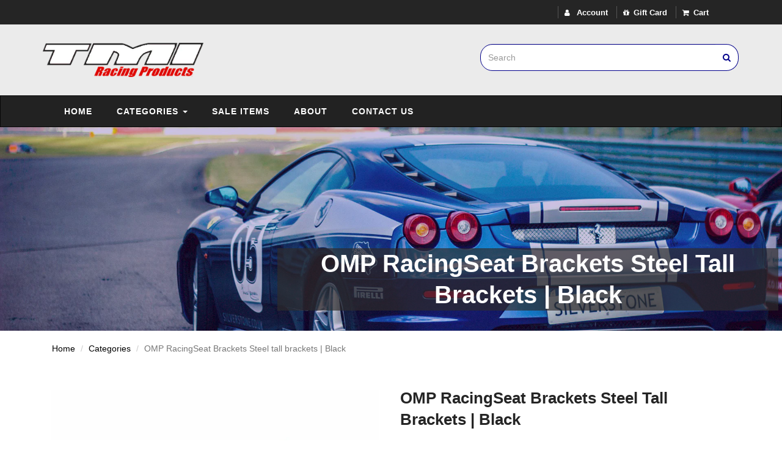

--- FILE ---
content_type: text/html; charset=utf-8
request_url: https://tmiracing.com/products/tmi-omp-hc-731e
body_size: 20362
content:
<!DOCTYPE html>
<html class="no-js" lang="en">
  <head>
    <meta charset="utf-8">
    <meta http-equiv="X-UA-Compatible" content="IE=edge,chrome=1">
    <meta name="viewport" content="width=device-width,initial-scale=1">
    <meta name="theme-color" content="#557b97">
    <link rel="canonical" href="https://tmiracing.com/products/tmi-omp-hc-731e"><title>OMP RacingSeat Brackets Steel tall brackets | Black
&ndash; TMI Racing Products, LLC</title><meta name="description" content="HC/731E NEW steel brackets for side mounted seats. High model. 400 mm length x 3 mm thick. Color: black TMI-OMP-HC0-0731-B01"><!-- /snippets/social-meta-tags.liquid -->




<meta property="og:site_name" content="TMI Racing Products, LLC">
<meta property="og:url" content="https://tmiracing.com/products/tmi-omp-hc-731e">
<meta property="og:title" content="OMP RacingSeat Brackets Steel tall brackets | Black">
<meta property="og:type" content="product">
<meta property="og:description" content="HC/731E NEW steel brackets for side mounted seats. High model. 400 mm length x 3 mm thick. Color: black TMI-OMP-HC0-0731-B01">

  <meta property="og:price:amount" content="99.00">
  <meta property="og:price:currency" content="USD">

<meta property="og:image" content="http://tmiracing.com/cdn/shop/products/OMP-HC731E_1200x1200.jpg?v=1590596636"><meta property="og:image" content="http://tmiracing.com/cdn/shop/files/OMP-HC0-0731-B01_1200x1200.jpg?v=1685818382">
<meta property="og:image:secure_url" content="https://tmiracing.com/cdn/shop/products/OMP-HC731E_1200x1200.jpg?v=1590596636"><meta property="og:image:secure_url" content="https://tmiracing.com/cdn/shop/files/OMP-HC0-0731-B01_1200x1200.jpg?v=1685818382">


<meta name="twitter:card" content="summary_large_image">
<meta name="twitter:title" content="OMP RacingSeat Brackets Steel tall brackets | Black">
<meta name="twitter:description" content="HC/731E NEW steel brackets for side mounted seats. High model. 400 mm length x 3 mm thick. Color: black TMI-OMP-HC0-0731-B01">


    <!-- Favicon -->
    <link rel="icon" href="images/favicon.ico" type="image/x-icon" />
    <!-- Bootstrap -->
    <link href="//tmiracing.com/cdn/shop/t/3/assets/bootstrap.min.css?v=107336412447542668051595341277" rel="stylesheet" type="text/css" media="all" />
    <link rel="stylesheet" href="https://stackpath.bootstrapcdn.com/font-awesome/4.7.0/css/font-awesome.min.css" integrity="sha384-wvfXpqpZZVQGK6TAh5PVlGOfQNHSoD2xbE+QkPxCAFlNEevoEH3Sl0sibVcOQVnN" crossorigin="anonymous">
    <link href="//tmiracing.com/cdn/shop/t/3/assets/style.css?v=13601657464946331321660571216" rel="stylesheet" type="text/css" media="all" />
    <link href="//tmiracing.com/cdn/shop/t/3/assets/bootstrap-glyphicons.css?v=4433547076997508201595347530" rel="stylesheet" type="text/css" media="all" />
    <link href="//tmiracing.com/cdn/shop/t/3/assets/flexslider.css?v=25801241708759518461597682381" rel="stylesheet" type="text/css" media="all" />
    <!--=== Windows Phone JS Code Start ===-->
    <script type="text/javascript">
      if (navigator.userAgent.match(/IEMobile\/10\.0/)) {
        var msViewportStyle = document.createElement('style')
        msViewportStyle.appendChild(
          document.createTextNode(
            '@-ms-viewport{width:auto!important}'
          )
        )
        document.querySelector('head').appendChild(msViewportStyle)
      }
    </script>
    <!--=== Windows Phone JS Code End ===-->
    <!-- HTML5 shim and Respond.js for IE8 support of HTML5 elements and media queries -->
    <!-- WARNING: Respond.js doesn't work if you view the page via file:// -->
    <!--[if lt IE 9]>
<script src="https://oss.maxcdn.com/html5shiv/3.7.2/html5shiv.min.js"></script>
<script src="https://oss.maxcdn.com/respond/1.4.2/respond.min.js"></script>
<![endif]-->


    <script>
      var theme = {
        breakpoints: {
          medium: 750,
          large: 990,
          widescreen: 1400
        },
        strings: {
          addToCart: "Add to cart",
          soldOut: "Sold out",
          unavailable: "Unavailable",
          regularPrice: "Regular price",
          salePrice: "Sale price",
          sale: "Sale",
            showMore: "Show More",
              showLess: "Show Less",
                addressError: "Error looking up that address",
                  addressNoResults: "No results for that address",
                    addressQueryLimit: "You have exceeded the Google API usage limit. Consider upgrading to a \u003ca href=\"https:\/\/developers.google.com\/maps\/premium\/usage-limits\"\u003ePremium Plan\u003c\/a\u003e.",
                      authError: "There was a problem authenticating your Google Maps account.",
                        newWindow: "Opens in a new window.",
                          external: "Opens external website.",
                            newWindowExternal: "Opens external website in a new window.",
                              removeLabel: "Remove [product]",
                                update: "Update",
                                  quantity: "Quantity",
                                    discountedTotal: "Discounted total",
                                      regularTotal: "Regular total",
                                        priceColumn: "See Price column for discount details.",
                                          quantityMinimumMessage: "Quantity must be 1 or more",
                                            cartError: "There was an error while updating your cart. Please try again.",
                                              removedItemMessage: "Removed \u003cspan class=\"cart__removed-product-details\"\u003e([quantity]) [link]\u003c\/span\u003e from your cart.",
                                                unitPrice: "Unit price",
                                                  unitPriceSeparator: "per",
                                                    oneCartCount: "1 item",
                                                      otherCartCount: "[count] items",
                                                        quantityLabel: "Quantity: [count]"
      },
        moneyFormat: "${{amount}}",
          moneyFormatWithCurrency: "${{amount}} USD"
      }

      document.documentElement.className = document.documentElement.className.replace('no-js', 'js');
    </script><script src="//tmiracing.com/cdn/shop/t/3/assets/lazysizes.js?v=94224023136283657951595540015" async="async"></script>
    <script src="//tmiracing.com/cdn/shop/t/3/assets/vendor.js?v=12001839194546984181595539891" defer="defer"></script>
    <script src="//tmiracing.com/cdn/shop/t/3/assets/theme.js?v=95986934780813448451660566307" defer="defer"></script>
    



    <!-- starapps_scripts_start -->
<!-- This code is automatically managed by StarApps Studio -->
<!-- Please contact support@starapps.studio for any help -->
  
    

<script>window.performance && window.performance.mark && window.performance.mark('shopify.content_for_header.start');</script><meta id="shopify-digital-wallet" name="shopify-digital-wallet" content="/9131032672/digital_wallets/dialog">
<meta name="shopify-checkout-api-token" content="cd9d776fe0c7ca1515f562417b75efdc">
<meta id="in-context-paypal-metadata" data-shop-id="9131032672" data-venmo-supported="false" data-environment="production" data-locale="en_US" data-paypal-v4="true" data-currency="USD">
<link rel="alternate" type="application/json+oembed" href="https://tmiracing.com/products/tmi-omp-hc-731e.oembed">
<script async="async" src="/checkouts/internal/preloads.js?locale=en-US"></script>
<link rel="preconnect" href="https://shop.app" crossorigin="anonymous">
<script async="async" src="https://shop.app/checkouts/internal/preloads.js?locale=en-US&shop_id=9131032672" crossorigin="anonymous"></script>
<script id="apple-pay-shop-capabilities" type="application/json">{"shopId":9131032672,"countryCode":"US","currencyCode":"USD","merchantCapabilities":["supports3DS"],"merchantId":"gid:\/\/shopify\/Shop\/9131032672","merchantName":"TMI Racing Products, LLC","requiredBillingContactFields":["postalAddress","email","phone"],"requiredShippingContactFields":["postalAddress","email","phone"],"shippingType":"shipping","supportedNetworks":["visa","masterCard","amex","discover","elo","jcb"],"total":{"type":"pending","label":"TMI Racing Products, LLC","amount":"1.00"},"shopifyPaymentsEnabled":true,"supportsSubscriptions":true}</script>
<script id="shopify-features" type="application/json">{"accessToken":"cd9d776fe0c7ca1515f562417b75efdc","betas":["rich-media-storefront-analytics"],"domain":"tmiracing.com","predictiveSearch":true,"shopId":9131032672,"locale":"en"}</script>
<script>var Shopify = Shopify || {};
Shopify.shop = "tmi-racing-products-llc.myshopify.com";
Shopify.locale = "en";
Shopify.currency = {"active":"USD","rate":"1.0"};
Shopify.country = "US";
Shopify.theme = {"name":"Tm-racing","id":105918988441,"schema_name":"Debut","schema_version":"14.1.2","theme_store_id":null,"role":"main"};
Shopify.theme.handle = "null";
Shopify.theme.style = {"id":null,"handle":null};
Shopify.cdnHost = "tmiracing.com/cdn";
Shopify.routes = Shopify.routes || {};
Shopify.routes.root = "/";</script>
<script type="module">!function(o){(o.Shopify=o.Shopify||{}).modules=!0}(window);</script>
<script>!function(o){function n(){var o=[];function n(){o.push(Array.prototype.slice.apply(arguments))}return n.q=o,n}var t=o.Shopify=o.Shopify||{};t.loadFeatures=n(),t.autoloadFeatures=n()}(window);</script>
<script>
  window.ShopifyPay = window.ShopifyPay || {};
  window.ShopifyPay.apiHost = "shop.app\/pay";
  window.ShopifyPay.redirectState = null;
</script>
<script id="shop-js-analytics" type="application/json">{"pageType":"product"}</script>
<script defer="defer" async type="module" src="//tmiracing.com/cdn/shopifycloud/shop-js/modules/v2/client.init-shop-cart-sync_DtuiiIyl.en.esm.js"></script>
<script defer="defer" async type="module" src="//tmiracing.com/cdn/shopifycloud/shop-js/modules/v2/chunk.common_CUHEfi5Q.esm.js"></script>
<script type="module">
  await import("//tmiracing.com/cdn/shopifycloud/shop-js/modules/v2/client.init-shop-cart-sync_DtuiiIyl.en.esm.js");
await import("//tmiracing.com/cdn/shopifycloud/shop-js/modules/v2/chunk.common_CUHEfi5Q.esm.js");

  window.Shopify.SignInWithShop?.initShopCartSync?.({"fedCMEnabled":true,"windoidEnabled":true});

</script>
<script>
  window.Shopify = window.Shopify || {};
  if (!window.Shopify.featureAssets) window.Shopify.featureAssets = {};
  window.Shopify.featureAssets['shop-js'] = {"shop-cart-sync":["modules/v2/client.shop-cart-sync_DFoTY42P.en.esm.js","modules/v2/chunk.common_CUHEfi5Q.esm.js"],"init-fed-cm":["modules/v2/client.init-fed-cm_D2UNy1i2.en.esm.js","modules/v2/chunk.common_CUHEfi5Q.esm.js"],"init-shop-email-lookup-coordinator":["modules/v2/client.init-shop-email-lookup-coordinator_BQEe2rDt.en.esm.js","modules/v2/chunk.common_CUHEfi5Q.esm.js"],"shop-cash-offers":["modules/v2/client.shop-cash-offers_3CTtReFF.en.esm.js","modules/v2/chunk.common_CUHEfi5Q.esm.js","modules/v2/chunk.modal_BewljZkx.esm.js"],"shop-button":["modules/v2/client.shop-button_C6oxCjDL.en.esm.js","modules/v2/chunk.common_CUHEfi5Q.esm.js"],"init-windoid":["modules/v2/client.init-windoid_5pix8xhK.en.esm.js","modules/v2/chunk.common_CUHEfi5Q.esm.js"],"avatar":["modules/v2/client.avatar_BTnouDA3.en.esm.js"],"init-shop-cart-sync":["modules/v2/client.init-shop-cart-sync_DtuiiIyl.en.esm.js","modules/v2/chunk.common_CUHEfi5Q.esm.js"],"shop-toast-manager":["modules/v2/client.shop-toast-manager_BYv_8cH1.en.esm.js","modules/v2/chunk.common_CUHEfi5Q.esm.js"],"pay-button":["modules/v2/client.pay-button_FnF9EIkY.en.esm.js","modules/v2/chunk.common_CUHEfi5Q.esm.js"],"shop-login-button":["modules/v2/client.shop-login-button_CH1KUpOf.en.esm.js","modules/v2/chunk.common_CUHEfi5Q.esm.js","modules/v2/chunk.modal_BewljZkx.esm.js"],"init-customer-accounts-sign-up":["modules/v2/client.init-customer-accounts-sign-up_aj7QGgYS.en.esm.js","modules/v2/client.shop-login-button_CH1KUpOf.en.esm.js","modules/v2/chunk.common_CUHEfi5Q.esm.js","modules/v2/chunk.modal_BewljZkx.esm.js"],"init-shop-for-new-customer-accounts":["modules/v2/client.init-shop-for-new-customer-accounts_NbnYRf_7.en.esm.js","modules/v2/client.shop-login-button_CH1KUpOf.en.esm.js","modules/v2/chunk.common_CUHEfi5Q.esm.js","modules/v2/chunk.modal_BewljZkx.esm.js"],"init-customer-accounts":["modules/v2/client.init-customer-accounts_ppedhqCH.en.esm.js","modules/v2/client.shop-login-button_CH1KUpOf.en.esm.js","modules/v2/chunk.common_CUHEfi5Q.esm.js","modules/v2/chunk.modal_BewljZkx.esm.js"],"shop-follow-button":["modules/v2/client.shop-follow-button_CMIBBa6u.en.esm.js","modules/v2/chunk.common_CUHEfi5Q.esm.js","modules/v2/chunk.modal_BewljZkx.esm.js"],"lead-capture":["modules/v2/client.lead-capture_But0hIyf.en.esm.js","modules/v2/chunk.common_CUHEfi5Q.esm.js","modules/v2/chunk.modal_BewljZkx.esm.js"],"checkout-modal":["modules/v2/client.checkout-modal_BBxc70dQ.en.esm.js","modules/v2/chunk.common_CUHEfi5Q.esm.js","modules/v2/chunk.modal_BewljZkx.esm.js"],"shop-login":["modules/v2/client.shop-login_hM3Q17Kl.en.esm.js","modules/v2/chunk.common_CUHEfi5Q.esm.js","modules/v2/chunk.modal_BewljZkx.esm.js"],"payment-terms":["modules/v2/client.payment-terms_CAtGlQYS.en.esm.js","modules/v2/chunk.common_CUHEfi5Q.esm.js","modules/v2/chunk.modal_BewljZkx.esm.js"]};
</script>
<script>(function() {
  var isLoaded = false;
  function asyncLoad() {
    if (isLoaded) return;
    isLoaded = true;
    var urls = ["https:\/\/rec.autocommerce.io\/recommender_javascript?shop=tmi-racing-products-llc.myshopify.com","\/\/cool-image-magnifier.product-image-zoom.com\/js\/core\/main.min.js?timestamp=1689016964\u0026shop=tmi-racing-products-llc.myshopify.com","https:\/\/cdnbevi.spicegems.com\/js\/serve\/tmi-racing-products-llc.myshopify.com\/v1\/index_410cf772111e05cc5bc58e37261dba34b5f9fbcd.js?v=live312\u0026shop=tmi-racing-products-llc.myshopify.com"];
    for (var i = 0; i < urls.length; i++) {
      var s = document.createElement('script');
      s.type = 'text/javascript';
      s.async = true;
      s.src = urls[i];
      var x = document.getElementsByTagName('script')[0];
      x.parentNode.insertBefore(s, x);
    }
  };
  if(window.attachEvent) {
    window.attachEvent('onload', asyncLoad);
  } else {
    window.addEventListener('load', asyncLoad, false);
  }
})();</script>
<script id="__st">var __st={"a":9131032672,"offset":-18000,"reqid":"4e2df392-b7d5-4ecc-b065-13708bb07dad-1767345149","pageurl":"tmiracing.com\/products\/tmi-omp-hc-731e","u":"364ab7a2416e","p":"product","rtyp":"product","rid":2098309365856};</script>
<script>window.ShopifyPaypalV4VisibilityTracking = true;</script>
<script id="captcha-bootstrap">!function(){'use strict';const t='contact',e='account',n='new_comment',o=[[t,t],['blogs',n],['comments',n],[t,'customer']],c=[[e,'customer_login'],[e,'guest_login'],[e,'recover_customer_password'],[e,'create_customer']],r=t=>t.map((([t,e])=>`form[action*='/${t}']:not([data-nocaptcha='true']) input[name='form_type'][value='${e}']`)).join(','),a=t=>()=>t?[...document.querySelectorAll(t)].map((t=>t.form)):[];function s(){const t=[...o],e=r(t);return a(e)}const i='password',u='form_key',d=['recaptcha-v3-token','g-recaptcha-response','h-captcha-response',i],f=()=>{try{return window.sessionStorage}catch{return}},m='__shopify_v',_=t=>t.elements[u];function p(t,e,n=!1){try{const o=window.sessionStorage,c=JSON.parse(o.getItem(e)),{data:r}=function(t){const{data:e,action:n}=t;return t[m]||n?{data:e,action:n}:{data:t,action:n}}(c);for(const[e,n]of Object.entries(r))t.elements[e]&&(t.elements[e].value=n);n&&o.removeItem(e)}catch(o){console.error('form repopulation failed',{error:o})}}const l='form_type',E='cptcha';function T(t){t.dataset[E]=!0}const w=window,h=w.document,L='Shopify',v='ce_forms',y='captcha';let A=!1;((t,e)=>{const n=(g='f06e6c50-85a8-45c8-87d0-21a2b65856fe',I='https://cdn.shopify.com/shopifycloud/storefront-forms-hcaptcha/ce_storefront_forms_captcha_hcaptcha.v1.5.2.iife.js',D={infoText:'Protected by hCaptcha',privacyText:'Privacy',termsText:'Terms'},(t,e,n)=>{const o=w[L][v],c=o.bindForm;if(c)return c(t,g,e,D).then(n);var r;o.q.push([[t,g,e,D],n]),r=I,A||(h.body.append(Object.assign(h.createElement('script'),{id:'captcha-provider',async:!0,src:r})),A=!0)});var g,I,D;w[L]=w[L]||{},w[L][v]=w[L][v]||{},w[L][v].q=[],w[L][y]=w[L][y]||{},w[L][y].protect=function(t,e){n(t,void 0,e),T(t)},Object.freeze(w[L][y]),function(t,e,n,w,h,L){const[v,y,A,g]=function(t,e,n){const i=e?o:[],u=t?c:[],d=[...i,...u],f=r(d),m=r(i),_=r(d.filter((([t,e])=>n.includes(e))));return[a(f),a(m),a(_),s()]}(w,h,L),I=t=>{const e=t.target;return e instanceof HTMLFormElement?e:e&&e.form},D=t=>v().includes(t);t.addEventListener('submit',(t=>{const e=I(t);if(!e)return;const n=D(e)&&!e.dataset.hcaptchaBound&&!e.dataset.recaptchaBound,o=_(e),c=g().includes(e)&&(!o||!o.value);(n||c)&&t.preventDefault(),c&&!n&&(function(t){try{if(!f())return;!function(t){const e=f();if(!e)return;const n=_(t);if(!n)return;const o=n.value;o&&e.removeItem(o)}(t);const e=Array.from(Array(32),(()=>Math.random().toString(36)[2])).join('');!function(t,e){_(t)||t.append(Object.assign(document.createElement('input'),{type:'hidden',name:u})),t.elements[u].value=e}(t,e),function(t,e){const n=f();if(!n)return;const o=[...t.querySelectorAll(`input[type='${i}']`)].map((({name:t})=>t)),c=[...d,...o],r={};for(const[a,s]of new FormData(t).entries())c.includes(a)||(r[a]=s);n.setItem(e,JSON.stringify({[m]:1,action:t.action,data:r}))}(t,e)}catch(e){console.error('failed to persist form',e)}}(e),e.submit())}));const S=(t,e)=>{t&&!t.dataset[E]&&(n(t,e.some((e=>e===t))),T(t))};for(const o of['focusin','change'])t.addEventListener(o,(t=>{const e=I(t);D(e)&&S(e,y())}));const B=e.get('form_key'),M=e.get(l),P=B&&M;t.addEventListener('DOMContentLoaded',(()=>{const t=y();if(P)for(const e of t)e.elements[l].value===M&&p(e,B);[...new Set([...A(),...v().filter((t=>'true'===t.dataset.shopifyCaptcha))])].forEach((e=>S(e,t)))}))}(h,new URLSearchParams(w.location.search),n,t,e,['guest_login'])})(!0,!0)}();</script>
<script integrity="sha256-4kQ18oKyAcykRKYeNunJcIwy7WH5gtpwJnB7kiuLZ1E=" data-source-attribution="shopify.loadfeatures" defer="defer" src="//tmiracing.com/cdn/shopifycloud/storefront/assets/storefront/load_feature-a0a9edcb.js" crossorigin="anonymous"></script>
<script crossorigin="anonymous" defer="defer" src="//tmiracing.com/cdn/shopifycloud/storefront/assets/shopify_pay/storefront-65b4c6d7.js?v=20250812"></script>
<script data-source-attribution="shopify.dynamic_checkout.dynamic.init">var Shopify=Shopify||{};Shopify.PaymentButton=Shopify.PaymentButton||{isStorefrontPortableWallets:!0,init:function(){window.Shopify.PaymentButton.init=function(){};var t=document.createElement("script");t.src="https://tmiracing.com/cdn/shopifycloud/portable-wallets/latest/portable-wallets.en.js",t.type="module",document.head.appendChild(t)}};
</script>
<script data-source-attribution="shopify.dynamic_checkout.buyer_consent">
  function portableWalletsHideBuyerConsent(e){var t=document.getElementById("shopify-buyer-consent"),n=document.getElementById("shopify-subscription-policy-button");t&&n&&(t.classList.add("hidden"),t.setAttribute("aria-hidden","true"),n.removeEventListener("click",e))}function portableWalletsShowBuyerConsent(e){var t=document.getElementById("shopify-buyer-consent"),n=document.getElementById("shopify-subscription-policy-button");t&&n&&(t.classList.remove("hidden"),t.removeAttribute("aria-hidden"),n.addEventListener("click",e))}window.Shopify?.PaymentButton&&(window.Shopify.PaymentButton.hideBuyerConsent=portableWalletsHideBuyerConsent,window.Shopify.PaymentButton.showBuyerConsent=portableWalletsShowBuyerConsent);
</script>
<script data-source-attribution="shopify.dynamic_checkout.cart.bootstrap">document.addEventListener("DOMContentLoaded",(function(){function t(){return document.querySelector("shopify-accelerated-checkout-cart, shopify-accelerated-checkout")}if(t())Shopify.PaymentButton.init();else{new MutationObserver((function(e,n){t()&&(Shopify.PaymentButton.init(),n.disconnect())})).observe(document.body,{childList:!0,subtree:!0})}}));
</script>
<link id="shopify-accelerated-checkout-styles" rel="stylesheet" media="screen" href="https://tmiracing.com/cdn/shopifycloud/portable-wallets/latest/accelerated-checkout-backwards-compat.css" crossorigin="anonymous">
<style id="shopify-accelerated-checkout-cart">
        #shopify-buyer-consent {
  margin-top: 1em;
  display: inline-block;
  width: 100%;
}

#shopify-buyer-consent.hidden {
  display: none;
}

#shopify-subscription-policy-button {
  background: none;
  border: none;
  padding: 0;
  text-decoration: underline;
  font-size: inherit;
  cursor: pointer;
}

#shopify-subscription-policy-button::before {
  box-shadow: none;
}

      </style>

<script>window.performance && window.performance.mark && window.performance.mark('shopify.content_for_header.end');</script> 
  <!-- BEGIN app block: shopify://apps/easy-variant-images/blocks/embed_via/bfecabd5-49af-4d37-8214-f0f4649f4cb3 --><!-- BEGIN app snippet: mvi --><script> 
var spice_mainObject = {};
var spice_allImages = [];
var spice_commonImages;
var spice_varImages = [];
var spice_variantImages;
var spice_tempObject = {};
var spice_allTags = [];
var spice_allVariants = [];
var spice_allImagesNoVideo = [];
var spice_evi_productJSON = {"id":2098309365856,"title":"OMP RacingSeat Brackets Steel tall brackets | Black","handle":"tmi-omp-hc-731e","description":"\u003cdiv\u003e\n\u003ch2\u003eHC\/731E\u003c\/h2\u003e\n\u003c\/div\u003e\n\u003cp\u003eNEW steel brackets for side mounted seats. High model. 400 mm length x 3 mm thick. Color: black\u003c\/p\u003e\n\u003cp\u003e\u003cspan data-mce-fragment=\"1\"\u003eTMI-OMP-HC0-0731-B01\u003c\/span\u003e\u003cbr\u003e\u003c\/p\u003e","published_at":"2023-06-03T14:53:24-04:00","created_at":"2019-04-22T17:02:06-04:00","vendor":"OMP","type":"Seat Bracket","tags":["OMP-Seat"],"price":9900,"price_min":9900,"price_max":9900,"available":true,"price_varies":false,"compare_at_price":null,"compare_at_price_min":0,"compare_at_price_max":0,"compare_at_price_varies":false,"variants":[{"id":19280140501088,"title":"Default Title","option1":"Default Title","option2":null,"option3":null,"sku":"TMI-OMP-HC\/731E","requires_shipping":true,"taxable":true,"featured_image":null,"available":true,"name":"OMP RacingSeat Brackets Steel tall brackets | Black","public_title":null,"options":["Default Title"],"price":9900,"weight":2722,"compare_at_price":null,"inventory_management":"shopify","barcode":"TMI-OMP-HC0-0731-B01","requires_selling_plan":false,"selling_plan_allocations":[]}],"images":["\/\/tmiracing.com\/cdn\/shop\/products\/OMP-HC731E.jpg?v=1590596636","\/\/tmiracing.com\/cdn\/shop\/files\/OMP-HC0-0731-B01.jpg?v=1685818382"],"featured_image":"\/\/tmiracing.com\/cdn\/shop\/products\/OMP-HC731E.jpg?v=1590596636","options":["Title"],"media":[{"alt":null,"id":8392433270880,"position":1,"preview_image":{"aspect_ratio":1.0,"height":640,"width":640,"src":"\/\/tmiracing.com\/cdn\/shop\/products\/OMP-HC731E.jpg?v=1590596636"},"aspect_ratio":1.0,"height":640,"media_type":"image","src":"\/\/tmiracing.com\/cdn\/shop\/products\/OMP-HC731E.jpg?v=1590596636","width":640},{"alt":null,"id":31912407040226,"position":2,"preview_image":{"aspect_ratio":2.751,"height":285,"width":784,"src":"\/\/tmiracing.com\/cdn\/shop\/files\/OMP-HC0-0731-B01.jpg?v=1685818382"},"aspect_ratio":2.751,"height":285,"media_type":"image","src":"\/\/tmiracing.com\/cdn\/shop\/files\/OMP-HC0-0731-B01.jpg?v=1685818382","width":784}],"requires_selling_plan":false,"selling_plan_groups":[],"content":"\u003cdiv\u003e\n\u003ch2\u003eHC\/731E\u003c\/h2\u003e\n\u003c\/div\u003e\n\u003cp\u003eNEW steel brackets for side mounted seats. High model. 400 mm length x 3 mm thick. Color: black\u003c\/p\u003e\n\u003cp\u003e\u003cspan data-mce-fragment=\"1\"\u003eTMI-OMP-HC0-0731-B01\u003c\/span\u003e\u003cbr\u003e\u003c\/p\u003e"};


    var sg_title = `Default Title`;
    var sg_id = parseInt("19280140501088");
    spice_allVariants.push({id: sg_id, title: sg_title});spice_allTags.push("OMP-Seat");var spice_showOrNo = (spice_allTags.indexOf("spiceEvi_showOrNo") > -1)
    ? true
    : false;
    var mImg = '//tmiracing.com/cdn/shop/products/OMP-HC731E.jpg?v=1590596636';
        spice_allImages.push(mImg.replace("https:", "").split("?").shift());var mImg = '//tmiracing.com/cdn/shop/files/OMP-HC0-0731-B01.jpg?v=1685818382';
        spice_allImages.push(mImg.replace("https:", "").split("?").shift());var noVidImg = '//tmiracing.com/cdn/shop/products/OMP-HC731E.jpg?v=1590596636';
        spice_allImagesNoVideo.push(noVidImg.replace("https:", "").split("?").shift());
var noVidImg = '//tmiracing.com/cdn/shop/files/OMP-HC0-0731-B01.jpg?v=1685818382';
        spice_allImagesNoVideo.push(noVidImg.replace("https:", "").split("?").shift());


var assignedImages = spice_varImages.filter(function (item, pos) {
    return spice_varImages.indexOf(item) == pos
});

var [firstAssignedImage] = assignedImages;
var firstIndex = spice_allImages.indexOf(firstAssignedImage);
spice_commonImages = spice_allImages.filter(function (elem, index) {
    return index < firstIndex
});
spice_variantImages = spice_allImages.filter(function (elem, index) {
    return spice_commonImages.indexOf(elem) < 0
});
spice_variantImages.forEach(function (elem, index) {
    if (assignedImages.indexOf(elem) > -1) {
        spice_tempObject[elem] = []
    }
    if (Object.keys(spice_tempObject).length > 0) {
        var lastKey = Object.keys(spice_tempObject)[
            Object
                .keys(spice_tempObject)
                .length - 1
        ];
        spice_tempObject[lastKey].push(elem)
    }
});
Object
    .keys(spice_mainObject)
    .forEach(function (elem, index) {
        var thisVal = spice_mainObject[elem];
        var newVal = spice_tempObject[thisVal];
        spice_mainObject[elem] = newVal
    });

</script>
<!-- END app snippet -->


<script type="text/javascript">
  const sg_evi_insertScript = (src) => {
    let sg_evi_script = document.createElement("script");
    sg_evi_script.src = src;
    sg_evi_script.async = true;
    document.currentScript ? document.currentScript.insertAdjacentElement("afterend", sg_evi_script) : document.head.appendChild(sg_evi_script);
  };

  const sg_evi_isProductPage = "product" == "product";
  const sg_evi_metafieldExists = null;

  let sg_evi_scriptUrl = "https:\/\/cdnbevi.spicegems.com\/js\/serve\/tmi-racing-products-llc.myshopify.com\/v1\/index_410cf772111e05cc5bc58e37261dba34b5f9fbcd.js?v=live312\u0026shop=tmi-racing-products-llc.myshopify.com";

  const sg_evi_themeRole = (typeof Shopify !== "undefined" && Shopify.theme && Shopify.theme.role) ? Shopify.theme.role : "main";
  if (sg_evi_themeRole !== "main") {
    sg_evi_scriptUrl = null;
  }

  if (sg_evi_metafieldExists && sg_evi_isProductPage) {
    sg_evi_insertScript(sg_evi_scriptUrl);
  } else if (!sg_evi_metafieldExists) {
    sg_evi_insertScript(sg_evi_scriptUrl);
  }
</script>


<!-- END app block --><link href="https://monorail-edge.shopifysvc.com" rel="dns-prefetch">
<script>(function(){if ("sendBeacon" in navigator && "performance" in window) {try {var session_token_from_headers = performance.getEntriesByType('navigation')[0].serverTiming.find(x => x.name == '_s').description;} catch {var session_token_from_headers = undefined;}var session_cookie_matches = document.cookie.match(/_shopify_s=([^;]*)/);var session_token_from_cookie = session_cookie_matches && session_cookie_matches.length === 2 ? session_cookie_matches[1] : "";var session_token = session_token_from_headers || session_token_from_cookie || "";function handle_abandonment_event(e) {var entries = performance.getEntries().filter(function(entry) {return /monorail-edge.shopifysvc.com/.test(entry.name);});if (!window.abandonment_tracked && entries.length === 0) {window.abandonment_tracked = true;var currentMs = Date.now();var navigation_start = performance.timing.navigationStart;var payload = {shop_id: 9131032672,url: window.location.href,navigation_start,duration: currentMs - navigation_start,session_token,page_type: "product"};window.navigator.sendBeacon("https://monorail-edge.shopifysvc.com/v1/produce", JSON.stringify({schema_id: "online_store_buyer_site_abandonment/1.1",payload: payload,metadata: {event_created_at_ms: currentMs,event_sent_at_ms: currentMs}}));}}window.addEventListener('pagehide', handle_abandonment_event);}}());</script>
<script id="web-pixels-manager-setup">(function e(e,d,r,n,o){if(void 0===o&&(o={}),!Boolean(null===(a=null===(i=window.Shopify)||void 0===i?void 0:i.analytics)||void 0===a?void 0:a.replayQueue)){var i,a;window.Shopify=window.Shopify||{};var t=window.Shopify;t.analytics=t.analytics||{};var s=t.analytics;s.replayQueue=[],s.publish=function(e,d,r){return s.replayQueue.push([e,d,r]),!0};try{self.performance.mark("wpm:start")}catch(e){}var l=function(){var e={modern:/Edge?\/(1{2}[4-9]|1[2-9]\d|[2-9]\d{2}|\d{4,})\.\d+(\.\d+|)|Firefox\/(1{2}[4-9]|1[2-9]\d|[2-9]\d{2}|\d{4,})\.\d+(\.\d+|)|Chrom(ium|e)\/(9{2}|\d{3,})\.\d+(\.\d+|)|(Maci|X1{2}).+ Version\/(15\.\d+|(1[6-9]|[2-9]\d|\d{3,})\.\d+)([,.]\d+|)( \(\w+\)|)( Mobile\/\w+|) Safari\/|Chrome.+OPR\/(9{2}|\d{3,})\.\d+\.\d+|(CPU[ +]OS|iPhone[ +]OS|CPU[ +]iPhone|CPU IPhone OS|CPU iPad OS)[ +]+(15[._]\d+|(1[6-9]|[2-9]\d|\d{3,})[._]\d+)([._]\d+|)|Android:?[ /-](13[3-9]|1[4-9]\d|[2-9]\d{2}|\d{4,})(\.\d+|)(\.\d+|)|Android.+Firefox\/(13[5-9]|1[4-9]\d|[2-9]\d{2}|\d{4,})\.\d+(\.\d+|)|Android.+Chrom(ium|e)\/(13[3-9]|1[4-9]\d|[2-9]\d{2}|\d{4,})\.\d+(\.\d+|)|SamsungBrowser\/([2-9]\d|\d{3,})\.\d+/,legacy:/Edge?\/(1[6-9]|[2-9]\d|\d{3,})\.\d+(\.\d+|)|Firefox\/(5[4-9]|[6-9]\d|\d{3,})\.\d+(\.\d+|)|Chrom(ium|e)\/(5[1-9]|[6-9]\d|\d{3,})\.\d+(\.\d+|)([\d.]+$|.*Safari\/(?![\d.]+ Edge\/[\d.]+$))|(Maci|X1{2}).+ Version\/(10\.\d+|(1[1-9]|[2-9]\d|\d{3,})\.\d+)([,.]\d+|)( \(\w+\)|)( Mobile\/\w+|) Safari\/|Chrome.+OPR\/(3[89]|[4-9]\d|\d{3,})\.\d+\.\d+|(CPU[ +]OS|iPhone[ +]OS|CPU[ +]iPhone|CPU IPhone OS|CPU iPad OS)[ +]+(10[._]\d+|(1[1-9]|[2-9]\d|\d{3,})[._]\d+)([._]\d+|)|Android:?[ /-](13[3-9]|1[4-9]\d|[2-9]\d{2}|\d{4,})(\.\d+|)(\.\d+|)|Mobile Safari.+OPR\/([89]\d|\d{3,})\.\d+\.\d+|Android.+Firefox\/(13[5-9]|1[4-9]\d|[2-9]\d{2}|\d{4,})\.\d+(\.\d+|)|Android.+Chrom(ium|e)\/(13[3-9]|1[4-9]\d|[2-9]\d{2}|\d{4,})\.\d+(\.\d+|)|Android.+(UC? ?Browser|UCWEB|U3)[ /]?(15\.([5-9]|\d{2,})|(1[6-9]|[2-9]\d|\d{3,})\.\d+)\.\d+|SamsungBrowser\/(5\.\d+|([6-9]|\d{2,})\.\d+)|Android.+MQ{2}Browser\/(14(\.(9|\d{2,})|)|(1[5-9]|[2-9]\d|\d{3,})(\.\d+|))(\.\d+|)|K[Aa][Ii]OS\/(3\.\d+|([4-9]|\d{2,})\.\d+)(\.\d+|)/},d=e.modern,r=e.legacy,n=navigator.userAgent;return n.match(d)?"modern":n.match(r)?"legacy":"unknown"}(),u="modern"===l?"modern":"legacy",c=(null!=n?n:{modern:"",legacy:""})[u],f=function(e){return[e.baseUrl,"/wpm","/b",e.hashVersion,"modern"===e.buildTarget?"m":"l",".js"].join("")}({baseUrl:d,hashVersion:r,buildTarget:u}),m=function(e){var d=e.version,r=e.bundleTarget,n=e.surface,o=e.pageUrl,i=e.monorailEndpoint;return{emit:function(e){var a=e.status,t=e.errorMsg,s=(new Date).getTime(),l=JSON.stringify({metadata:{event_sent_at_ms:s},events:[{schema_id:"web_pixels_manager_load/3.1",payload:{version:d,bundle_target:r,page_url:o,status:a,surface:n,error_msg:t},metadata:{event_created_at_ms:s}}]});if(!i)return console&&console.warn&&console.warn("[Web Pixels Manager] No Monorail endpoint provided, skipping logging."),!1;try{return self.navigator.sendBeacon.bind(self.navigator)(i,l)}catch(e){}var u=new XMLHttpRequest;try{return u.open("POST",i,!0),u.setRequestHeader("Content-Type","text/plain"),u.send(l),!0}catch(e){return console&&console.warn&&console.warn("[Web Pixels Manager] Got an unhandled error while logging to Monorail."),!1}}}}({version:r,bundleTarget:l,surface:e.surface,pageUrl:self.location.href,monorailEndpoint:e.monorailEndpoint});try{o.browserTarget=l,function(e){var d=e.src,r=e.async,n=void 0===r||r,o=e.onload,i=e.onerror,a=e.sri,t=e.scriptDataAttributes,s=void 0===t?{}:t,l=document.createElement("script"),u=document.querySelector("head"),c=document.querySelector("body");if(l.async=n,l.src=d,a&&(l.integrity=a,l.crossOrigin="anonymous"),s)for(var f in s)if(Object.prototype.hasOwnProperty.call(s,f))try{l.dataset[f]=s[f]}catch(e){}if(o&&l.addEventListener("load",o),i&&l.addEventListener("error",i),u)u.appendChild(l);else{if(!c)throw new Error("Did not find a head or body element to append the script");c.appendChild(l)}}({src:f,async:!0,onload:function(){if(!function(){var e,d;return Boolean(null===(d=null===(e=window.Shopify)||void 0===e?void 0:e.analytics)||void 0===d?void 0:d.initialized)}()){var d=window.webPixelsManager.init(e)||void 0;if(d){var r=window.Shopify.analytics;r.replayQueue.forEach((function(e){var r=e[0],n=e[1],o=e[2];d.publishCustomEvent(r,n,o)})),r.replayQueue=[],r.publish=d.publishCustomEvent,r.visitor=d.visitor,r.initialized=!0}}},onerror:function(){return m.emit({status:"failed",errorMsg:"".concat(f," has failed to load")})},sri:function(e){var d=/^sha384-[A-Za-z0-9+/=]+$/;return"string"==typeof e&&d.test(e)}(c)?c:"",scriptDataAttributes:o}),m.emit({status:"loading"})}catch(e){m.emit({status:"failed",errorMsg:(null==e?void 0:e.message)||"Unknown error"})}}})({shopId: 9131032672,storefrontBaseUrl: "https://tmiracing.com",extensionsBaseUrl: "https://extensions.shopifycdn.com/cdn/shopifycloud/web-pixels-manager",monorailEndpoint: "https://monorail-edge.shopifysvc.com/unstable/produce_batch",surface: "storefront-renderer",enabledBetaFlags: ["2dca8a86","a0d5f9d2"],webPixelsConfigList: [{"id":"shopify-app-pixel","configuration":"{}","eventPayloadVersion":"v1","runtimeContext":"STRICT","scriptVersion":"0450","apiClientId":"shopify-pixel","type":"APP","privacyPurposes":["ANALYTICS","MARKETING"]},{"id":"shopify-custom-pixel","eventPayloadVersion":"v1","runtimeContext":"LAX","scriptVersion":"0450","apiClientId":"shopify-pixel","type":"CUSTOM","privacyPurposes":["ANALYTICS","MARKETING"]}],isMerchantRequest: false,initData: {"shop":{"name":"TMI Racing Products, LLC","paymentSettings":{"currencyCode":"USD"},"myshopifyDomain":"tmi-racing-products-llc.myshopify.com","countryCode":"US","storefrontUrl":"https:\/\/tmiracing.com"},"customer":null,"cart":null,"checkout":null,"productVariants":[{"price":{"amount":99.0,"currencyCode":"USD"},"product":{"title":"OMP RacingSeat Brackets Steel tall brackets | Black","vendor":"OMP","id":"2098309365856","untranslatedTitle":"OMP RacingSeat Brackets Steel tall brackets | Black","url":"\/products\/tmi-omp-hc-731e","type":"Seat Bracket"},"id":"19280140501088","image":{"src":"\/\/tmiracing.com\/cdn\/shop\/products\/OMP-HC731E.jpg?v=1590596636"},"sku":"TMI-OMP-HC\/731E","title":"Default Title","untranslatedTitle":"Default Title"}],"purchasingCompany":null},},"https://tmiracing.com/cdn","da62cc92w68dfea28pcf9825a4m392e00d0",{"modern":"","legacy":""},{"shopId":"9131032672","storefrontBaseUrl":"https:\/\/tmiracing.com","extensionBaseUrl":"https:\/\/extensions.shopifycdn.com\/cdn\/shopifycloud\/web-pixels-manager","surface":"storefront-renderer","enabledBetaFlags":"[\"2dca8a86\", \"a0d5f9d2\"]","isMerchantRequest":"false","hashVersion":"da62cc92w68dfea28pcf9825a4m392e00d0","publish":"custom","events":"[[\"page_viewed\",{}],[\"product_viewed\",{\"productVariant\":{\"price\":{\"amount\":99.0,\"currencyCode\":\"USD\"},\"product\":{\"title\":\"OMP RacingSeat Brackets Steel tall brackets | Black\",\"vendor\":\"OMP\",\"id\":\"2098309365856\",\"untranslatedTitle\":\"OMP RacingSeat Brackets Steel tall brackets | Black\",\"url\":\"\/products\/tmi-omp-hc-731e\",\"type\":\"Seat Bracket\"},\"id\":\"19280140501088\",\"image\":{\"src\":\"\/\/tmiracing.com\/cdn\/shop\/products\/OMP-HC731E.jpg?v=1590596636\"},\"sku\":\"TMI-OMP-HC\/731E\",\"title\":\"Default Title\",\"untranslatedTitle\":\"Default Title\"}}]]"});</script><script>
  window.ShopifyAnalytics = window.ShopifyAnalytics || {};
  window.ShopifyAnalytics.meta = window.ShopifyAnalytics.meta || {};
  window.ShopifyAnalytics.meta.currency = 'USD';
  var meta = {"product":{"id":2098309365856,"gid":"gid:\/\/shopify\/Product\/2098309365856","vendor":"OMP","type":"Seat Bracket","handle":"tmi-omp-hc-731e","variants":[{"id":19280140501088,"price":9900,"name":"OMP RacingSeat Brackets Steel tall brackets | Black","public_title":null,"sku":"TMI-OMP-HC\/731E"}],"remote":false},"page":{"pageType":"product","resourceType":"product","resourceId":2098309365856,"requestId":"4e2df392-b7d5-4ecc-b065-13708bb07dad-1767345149"}};
  for (var attr in meta) {
    window.ShopifyAnalytics.meta[attr] = meta[attr];
  }
</script>
<script class="analytics">
  (function () {
    var customDocumentWrite = function(content) {
      var jquery = null;

      if (window.jQuery) {
        jquery = window.jQuery;
      } else if (window.Checkout && window.Checkout.$) {
        jquery = window.Checkout.$;
      }

      if (jquery) {
        jquery('body').append(content);
      }
    };

    var hasLoggedConversion = function(token) {
      if (token) {
        return document.cookie.indexOf('loggedConversion=' + token) !== -1;
      }
      return false;
    }

    var setCookieIfConversion = function(token) {
      if (token) {
        var twoMonthsFromNow = new Date(Date.now());
        twoMonthsFromNow.setMonth(twoMonthsFromNow.getMonth() + 2);

        document.cookie = 'loggedConversion=' + token + '; expires=' + twoMonthsFromNow;
      }
    }

    var trekkie = window.ShopifyAnalytics.lib = window.trekkie = window.trekkie || [];
    if (trekkie.integrations) {
      return;
    }
    trekkie.methods = [
      'identify',
      'page',
      'ready',
      'track',
      'trackForm',
      'trackLink'
    ];
    trekkie.factory = function(method) {
      return function() {
        var args = Array.prototype.slice.call(arguments);
        args.unshift(method);
        trekkie.push(args);
        return trekkie;
      };
    };
    for (var i = 0; i < trekkie.methods.length; i++) {
      var key = trekkie.methods[i];
      trekkie[key] = trekkie.factory(key);
    }
    trekkie.load = function(config) {
      trekkie.config = config || {};
      trekkie.config.initialDocumentCookie = document.cookie;
      var first = document.getElementsByTagName('script')[0];
      var script = document.createElement('script');
      script.type = 'text/javascript';
      script.onerror = function(e) {
        var scriptFallback = document.createElement('script');
        scriptFallback.type = 'text/javascript';
        scriptFallback.onerror = function(error) {
                var Monorail = {
      produce: function produce(monorailDomain, schemaId, payload) {
        var currentMs = new Date().getTime();
        var event = {
          schema_id: schemaId,
          payload: payload,
          metadata: {
            event_created_at_ms: currentMs,
            event_sent_at_ms: currentMs
          }
        };
        return Monorail.sendRequest("https://" + monorailDomain + "/v1/produce", JSON.stringify(event));
      },
      sendRequest: function sendRequest(endpointUrl, payload) {
        // Try the sendBeacon API
        if (window && window.navigator && typeof window.navigator.sendBeacon === 'function' && typeof window.Blob === 'function' && !Monorail.isIos12()) {
          var blobData = new window.Blob([payload], {
            type: 'text/plain'
          });

          if (window.navigator.sendBeacon(endpointUrl, blobData)) {
            return true;
          } // sendBeacon was not successful

        } // XHR beacon

        var xhr = new XMLHttpRequest();

        try {
          xhr.open('POST', endpointUrl);
          xhr.setRequestHeader('Content-Type', 'text/plain');
          xhr.send(payload);
        } catch (e) {
          console.log(e);
        }

        return false;
      },
      isIos12: function isIos12() {
        return window.navigator.userAgent.lastIndexOf('iPhone; CPU iPhone OS 12_') !== -1 || window.navigator.userAgent.lastIndexOf('iPad; CPU OS 12_') !== -1;
      }
    };
    Monorail.produce('monorail-edge.shopifysvc.com',
      'trekkie_storefront_load_errors/1.1',
      {shop_id: 9131032672,
      theme_id: 105918988441,
      app_name: "storefront",
      context_url: window.location.href,
      source_url: "//tmiracing.com/cdn/s/trekkie.storefront.8f32c7f0b513e73f3235c26245676203e1209161.min.js"});

        };
        scriptFallback.async = true;
        scriptFallback.src = '//tmiracing.com/cdn/s/trekkie.storefront.8f32c7f0b513e73f3235c26245676203e1209161.min.js';
        first.parentNode.insertBefore(scriptFallback, first);
      };
      script.async = true;
      script.src = '//tmiracing.com/cdn/s/trekkie.storefront.8f32c7f0b513e73f3235c26245676203e1209161.min.js';
      first.parentNode.insertBefore(script, first);
    };
    trekkie.load(
      {"Trekkie":{"appName":"storefront","development":false,"defaultAttributes":{"shopId":9131032672,"isMerchantRequest":null,"themeId":105918988441,"themeCityHash":"5631433061101362537","contentLanguage":"en","currency":"USD","eventMetadataId":"0457e953-05ea-4abc-85f4-f646eb068267"},"isServerSideCookieWritingEnabled":true,"monorailRegion":"shop_domain","enabledBetaFlags":["65f19447"]},"Session Attribution":{},"S2S":{"facebookCapiEnabled":false,"source":"trekkie-storefront-renderer","apiClientId":580111}}
    );

    var loaded = false;
    trekkie.ready(function() {
      if (loaded) return;
      loaded = true;

      window.ShopifyAnalytics.lib = window.trekkie;

      var originalDocumentWrite = document.write;
      document.write = customDocumentWrite;
      try { window.ShopifyAnalytics.merchantGoogleAnalytics.call(this); } catch(error) {};
      document.write = originalDocumentWrite;

      window.ShopifyAnalytics.lib.page(null,{"pageType":"product","resourceType":"product","resourceId":2098309365856,"requestId":"4e2df392-b7d5-4ecc-b065-13708bb07dad-1767345149","shopifyEmitted":true});

      var match = window.location.pathname.match(/checkouts\/(.+)\/(thank_you|post_purchase)/)
      var token = match? match[1]: undefined;
      if (!hasLoggedConversion(token)) {
        setCookieIfConversion(token);
        window.ShopifyAnalytics.lib.track("Viewed Product",{"currency":"USD","variantId":19280140501088,"productId":2098309365856,"productGid":"gid:\/\/shopify\/Product\/2098309365856","name":"OMP RacingSeat Brackets Steel tall brackets | Black","price":"99.00","sku":"TMI-OMP-HC\/731E","brand":"OMP","variant":null,"category":"Seat Bracket","nonInteraction":true,"remote":false},undefined,undefined,{"shopifyEmitted":true});
      window.ShopifyAnalytics.lib.track("monorail:\/\/trekkie_storefront_viewed_product\/1.1",{"currency":"USD","variantId":19280140501088,"productId":2098309365856,"productGid":"gid:\/\/shopify\/Product\/2098309365856","name":"OMP RacingSeat Brackets Steel tall brackets | Black","price":"99.00","sku":"TMI-OMP-HC\/731E","brand":"OMP","variant":null,"category":"Seat Bracket","nonInteraction":true,"remote":false,"referer":"https:\/\/tmiracing.com\/products\/tmi-omp-hc-731e"});
      }
    });


        var eventsListenerScript = document.createElement('script');
        eventsListenerScript.async = true;
        eventsListenerScript.src = "//tmiracing.com/cdn/shopifycloud/storefront/assets/shop_events_listener-3da45d37.js";
        document.getElementsByTagName('head')[0].appendChild(eventsListenerScript);

})();</script>
<script
  defer
  src="https://tmiracing.com/cdn/shopifycloud/perf-kit/shopify-perf-kit-2.1.2.min.js"
  data-application="storefront-renderer"
  data-shop-id="9131032672"
  data-render-region="gcp-us-east1"
  data-page-type="product"
  data-theme-instance-id="105918988441"
  data-theme-name="Debut"
  data-theme-version="14.1.2"
  data-monorail-region="shop_domain"
  data-resource-timing-sampling-rate="10"
  data-shs="true"
  data-shs-beacon="true"
  data-shs-export-with-fetch="true"
  data-shs-logs-sample-rate="1"
  data-shs-beacon-endpoint="https://tmiracing.com/api/collect"
></script>
</head>
  <body>

    <style type="text/css">
   .dropdown-menu{
     background-color: #222;
   }
.dropdown-menu > li.kopie > a {
    padding-left:5px;
}
 
.dropdown-submenu {
    position:relative;
}
.dropdown-submenu>.dropdown-menu {
   top:0;left:100%;
   margin-top:-6px;margin-left:-1px;
   -webkit-border-radius:0 6px 6px 6px;-moz-border-radius:0 6px 6px 6px;border-radius:0 6px 6px 6px;
 }
  
.dropdown-submenu > a:after {
  border-color: transparent transparent transparent #333;
  border-style: solid;
  border-width: 5px 0 5px 5px;
  content: " ";
  display: block;
  float: right;  
  height: 0;     
  margin-right: -10px;
  margin-top: 5px;
  width: 0;
}
 
.dropdown-submenu:hover>a:after {
    border-left-color:#555;
 }

.dropdown-menu > li > a:hover, .dropdown-menu > .active > a:hover {
  text-decoration: underline;
}  
  
@media (max-width: 767px) {

  .navbar-nav  {
     display: inline;
  }
  .navbar-default .navbar-brand {
    display: inline;
  }
  .navbar-default .navbar-toggle .icon-bar {
    background-color: #fff;
  }
  .navbar-default .navbar-nav .dropdown-menu > li > a {
    color: red;
    background-color: #ccc;
    border-radius: 4px;
    margin-top: 2px;   
  }
   .navbar-default .navbar-nav .open .dropdown-menu > li > a {
     color: #333;
   }
   .navbar-default .navbar-nav .open .dropdown-menu > li > a:hover,
   .navbar-default .navbar-nav .open .dropdown-menu > li > a:focus {
     background-color: #ccc;
   }

   .navbar-nav .open .dropdown-menu {
     border-bottom: 1px solid white; 
     border-radius: 0;
   }
  .dropdown-menu {
      padding-left: 10px;
  }
  .dropdown-menu .dropdown-menu {
      padding-left: 20px;
   }
   .dropdown-menu .dropdown-menu .dropdown-menu {
      padding-left: 30px;
   }
   li.dropdown.open {
    border: 0px solid red;
   }

}
 
@media (min-width: 768px) {
  ul.nav li:hover > ul.dropdown-menu {
    display: block;
  }
  #navbar {
    text-align: center;
  }
}  

        </style>

  <header id="header">
  <div class="top-head">
    <div class="container">
      <div class="col-md-6 menu-contact">
        <ul class="list-inline pull-left">
         
        </ul>
      </div>
      <div class="col-md-6 col-xs-12 menu-social">
        <ul class="list-inline">
          <li><a href="/account"><i class="fa fa-user" aria-hidden="true"></i> Account</a></li>
         <!-- <li><a href="#"><i class="fa fa-heart" aria-hidden="true"></i>Wish List</a></li>-->
          <li><a href="/products/gift-card?_pos=1&_sid=28d3f30f2&_ss=r"><i class="fa fa-gift" aria-hidden="true"></i>Gift Card</a></li>
          <li><a href="/cart"><i class="fa fa-shopping-cart" aria-hidden="true"></i>Cart</a></li>
        </ul>
      </div>
    </div>
  </div>
  <div class="main-head">
    <div class="container">
      <div class="row menu-contact">
        <div class="col-md-3 col-sm-3">
          <div class="logo">
            <a href="/">
            <img src="https://cdn.shopify.com/s/files/1/0091/3103/2672/files/logo.png?v=1595341945" class="img-responsive">
            </a>
              </div>
        </div>
        <div class="col-md-9 col-sm-9">
          <div class="search-box">
            <form class="search" action="/search">
            <div class="input-group">
              <input type="text" class="form-control" placeholder="Search" name="q" value="">
              <div class="input-group-btn">
                <button class="btn btn-default" type="submit">
                  <i class="fa fa-search"></i>
                </button>
              </div>
            </div>
          </form>
          </div>
          
        </div>
      </div>
    </div>
  </div>
  <div class="navbar navbar-inverse " data-spy="affix" data-offset-top="197">
      <div class="container">
        <div class="navbar-header">
          <button type="button" class="navbar-toggle" data-toggle="collapse" data-target=".navbar-collapse">
            <span class="fa fa-bars" style="font-size:30px; color:#fff;"></span>
          </button>
          <a class="navbar-brand hidden-xs hidden-sm hidden-lg" href="#home"><span class="fa fa-bars" style="font-size:18px; color:#fff;"></span></a>
        </div>
        
        <div class="navbar-collapse collapse">
          <ul class="nav navbar-nav">
          
          <li    > 
            <a  href="/">Home </a>
             
</li>

          <li  class="dropdown"    > 
            <a  class="dropdown-toggle" data-toggle=""  href="https://tmi-racing-products-llc.myshopify.com/pages/all-categories">Categories <b class="caret"></b></a>
            
  <ul class="dropdown-menu">
      
    <li class="dropdown dropdown-submenu">
      <a class="dropdown-toggle" data-toggle="" href= "/pages/safety-gear">Safety Gear</a>
    
      <ul class="dropdown-menu">
        
        <li ><a href= "/collections/safety-gear-glove">Glove</a></li>
        
        <li ><a href= "/collections/safety-gear-helmets">Helmets</a></li>
        
        <li ><a href= "/collections/safety-gear-shoes">Shoes</a></li>
        
        <li ><a href= "/collections/safety-gear-suits">Suits</a></li>
        
        <li ><a href= "/collections/helmet-accessories">Helmet Accessories</a></li>
      
      </ul>
       
    </li>
      
    <li class="dropdown dropdown-submenu">
      <a class="dropdown-toggle" data-toggle="" href= "/pages/fireproof-underwear">Fireproof Underwear</a>
    
      <ul class="dropdown-menu">
        
        <li ><a href= "/collections/fireproof-underwear-balaclava">Balaclava</a></li>
        
        <li ><a href= "/collections/fireproof-underwear-bottoms">Bottoms</a></li>
        
        <li ><a href= "/collections/fireproof-underwear-socks">Socks</a></li>
        
        <li ><a href= "/collections/fireproof-underwear-tops">Tops</a></li>
      
      </ul>
       
    </li>
      
    <li class="dropdown dropdown-submenu">
      <a class="dropdown-toggle" data-toggle="" href= "/pages/head-and-neck-devices">Head and Neck Devices</a>
    
      <ul class="dropdown-menu">
        
        <li ><a href= "/collections/head-and-neck-devices-accessories">Accessories</a></li>
        
        <li ><a href= "/collections/head-and-neck-devices-devices">Devices</a></li>
        
        <li ><a href= "/collections/head-and-neck-devices-harnesses">Harnesses</a></li>
      
      </ul>
       
    </li>
      
    <li class="dropdown dropdown-submenu">
      <a class="dropdown-toggle" data-toggle="" href= "/pages/driver-cooling-systems">Driver Cooling Systems</a>
    
      <ul class="dropdown-menu">
        
        <li ><a href= "/collections/driver-cooling-systems-chillout">Chillout</a></li>
        
        <li ><a href= "/collections/driver-cooling-system">Cool Shirt</a></li>
      
      </ul>
       
    </li>
      
    <li class="dropdown dropdown-submenu">
      <a class="dropdown-toggle" data-toggle="" href= "/pages/data-and-communication-systems">Data and Communication Systems</a>
    
      <ul class="dropdown-menu">
        
        <li ><a href= "/collections/data-and-communication-systems-accessories">Data Accessories</a></li>
        
        <li ><a href= "/collections/data-and-communication-systems-communication">Instructor Student Systems</a></li>
        
        <li ><a href= "/collections/data-and-communication-systems-data">Data</a></li>
        
        <li ><a href= "/collections/data-and-communication-systems-radio">Speedcom</a></li>
      
      </ul>
       
    </li>
      
    <li class="dropdown dropdown-submenu">
      <a class="dropdown-toggle" data-toggle="" href= "/pages/apparel-and-souvenirs">Apparel and Souvenirs</a>
    
      <ul class="dropdown-menu">
        
        <li ><a href= "/collections/apparel-and-souvenirs-vir-merchandise">VIR Merchandise</a></li>
      
      </ul>
       
    </li>
      
    <li class="dropdown dropdown-submenu">
      <a class="dropdown-toggle" data-toggle="" href= "/pages/oils-lubricants-and-cleaners">Oils, Lubricants and Cleaners</a>
    
      <ul class="dropdown-menu">
        
        <li ><a href= "/collections/oils-lubricants-and-cleaners-cleaner">Cleaner</a></li>
        
        <li ><a href= "/collections/oils-lubricants-and-cleaners-fluid">Fluid</a></li>
        
        <li ><a href= "/collections/oils-lubricants-and-cleaners-gear-oil">Gear Oil</a></li>
        
        <li ><a href= "/collections/oils-lubricants-and-cleaners-grease/Grease">Grease And Lubricants</a></li>
        
        <li ><a href= "/collections/oils-lubricants-and-cleaners-oil">Oil</a></li>
      
      </ul>
       
    </li>
      
    <li class="dropdown dropdown-submenu">
      <a class="dropdown-toggle" data-toggle="" href= "/pages/car-build-supplies">Car Build Supplies</a>
    
      <ul class="dropdown-menu">
        
        <li ><a href= "/collections/car-build-supplies-accessory">Accessory</a></li>
        
        <li ><a href= "/collections/car-build-supplies-car-battery/ctek-braille">Car Batteries and Ctek</a></li>
        
        <li ><a href= "/collections/car-build-supplies-cooling">Cooling</a></li>
        
        <li ><a href= "/collections/car-build-supplies-fastener">Fasteners And Clamps</a></li>
        
        <li ><a href= "/collections/car-build-supplies-fire-suppression-systems">Fire Suppression Systems</a></li>
        
        <li ><a href= "/collections/car-build-supplies-fittings">Fittings</a></li>
        
        <li ><a href= "/collections/car-build-supplies-funnel">Funnel</a></li>
        
        <li ><a href= "/collections/car-build-supplies-heat-shielding-and-wraps">Heat shielding and wraps</a></li>
        
        <li ><a href= "/collections/car-build-supplies-hose">Hose</a></li>
        
        <li ><a href= "/collections/car-build-supplies-latch">Latch</a></li>
        
        <li ><a href= "/collections/car-build-supplies-master-cylinder">Master Cylinder</a></li>
        
        <li ><a href= "/collections/car-build-supplies-mesh">Mesh</a></li>
        
        <li ><a href= "/collections/car-build-supplies-mirror">Mirror</a></li>
        
        <li ><a href= "/collections/car-build-supplies-misc-electronics">Misc Electronics</a></li>
        
        <li ><a href= "/collections/car-build-supplies-naca-ducts-and-ducting">NACA ducts and Ducting</a></li>
        
        <li ><a href= "/collections/car-build-supplies-nets">Nets</a></li>
        
        <li ><a href= "/collections/car-build-supplies-oil-cooler">Oil Cooler</a></li>
        
        <li ><a href= "/collections/car-build-supplies-padding">Padding</a></li>
        
        <li ><a href= "/collections/car-build-supplies-pump">Pump</a></li>
        
        <li ><a href= "/collections/car-build-supplies-seat">Seat</a></li>
        
        <li ><a href= "/collections/car-build-supplies-springs">Springs</a></li>
        
        <li ><a href= "/collections/car-build-supplies-steering-wheels">Steering Wheels</a></li>
        
        <li ><a href= "/collections/car-build-supplies-suspension">Suspension</a></li>
        
        <li ><a href= "/collections/car-build-supplies-tank">Tank</a></li>
        
        <li ><a href= "/collections/car-build-supplies-throttle">Throttle</a></li>
        
        <li ><a href= "/collections/car-build-supplies-tow-hook-1">Tow Hook</a></li>
        
        <li ><a href= "/collections/car-build-supplies-zip-ties">Zip ties</a></li>
      
      </ul>
       
    </li>
      
    <li class="dropdown dropdown-submenu">
      <a class="dropdown-toggle" data-toggle="" href= "/pages/brake-pads-and-fluids">Brake Pads and Fluids</a>
    
      <ul class="dropdown-menu">
        
        <li ><a href= "/collections/brake-pads-and-fluids-big-brake-kits">Big brake kits</a></li>
        
        <li ><a href= "/collections/brake-pads-and-fluids-brake-fluid">Brake Fluid</a></li>
        
        <li ><a href= "/collections/brake-pads-and-fluids-brake-pad">Brake pad</a></li>
        
        <li ><a href= "/collections/brake-pads-and-fluids-rotor">Rotor</a></li>
      
      </ul>
       
    </li>
      
    <li class="dropdown dropdown-submenu">
      <a class="dropdown-toggle" data-toggle="" href= "/pages/pit-supplies-and-equipment">Pit Supplies and Equipment</a>
    
      <ul class="dropdown-menu">
        
        <li ><a href= "/collections/pit-supplies-and-equipment-adhesive">Adhesive</a></li>
        
        <li ><a href= "/collections/pit-supplies-and-equipment-bleeder">Bleeder</a></li>
        
        <li ><a href= "/collections/pit-supplies-and-equipment-fueling">Fueling</a></li>
        
        <li ><a href= "/collections/pit-supplies-and-equipment-gauges">Gauges</a></li>
        
        <li ><a href= "/collections/pit-supplies-and-equipment-gloves">Gloves</a></li>
        
        <li ><a href= "/collections/pit-supplies-and-equipment-misc-supply">Misc. Supply</a></li>
        
        <li ><a href= "/collections/pit-supplies-and-equipment-tape">Tape</a></li>
        
        <li ><a href= "/collections/pit-supplies-and-equipment-tools">Tools</a></li>
      
      </ul>
       
    </li>
      
    <li class="dropdown dropdown-submenu">
      <a class="dropdown-toggle" data-toggle="" href= "/pages/custom-uniforms-and-gear">Custom Uniforms and Gear</a>
    
      <ul class="dropdown-menu">
        
        <li ><a href= "/collections/custom-uniforms-and-gear-apparel">Custom Apparel</a></li>
        
        <li ><a href= "/collections/custom-uniforms-and-gear-suits">Custom Suits</a></li>
        
        <li ><a href= "/collections/custom-uniforms-and-gear-teamwear">Custom Teamwear</a></li>
      
      </ul>
       
    </li>
    
  </ul> 
 
</li>

          <li    > 
            <a  href="/collections/sale-items">Sale Items </a>
             
</li>

          <li    > 
            <a  href="/pages/about">about </a>
             
</li>

          <li    > 
            <a  href="/pages/contact-us">Contact Us </a>
             
</li>

        </ul>
          <!--<ul class="nav navbar-nav">
                    <li class=""><a href="/">Home</a></li>
                  
                    <li class="dropdown">
                      <a href="/pages/all-categories" class="dropdown-toggle" data-toggle="dropdown">Categories <b class="caret"></b></a> 
                      
                        <ul class="dropdown-menu">
                            <li class="dropdown dropdown-submenu">
                              <a href="/pages/safety-gear" class="dropdown-toggle" data-toggle="">Safety Gear</a>
								<ul class="dropdown-menu">
                                    <li><a href="/collections/safety-gear-glove">Gloves</a></li>
                                  <li><a href="/collections/safety-gear-helmets">Helmets</a></li>
                                  <li><a href="/collections/safety-gear-shoes">Shoes</a></li>
                                  <li><a href="/collections/safety-gear-suits">Suits</a></li>
								</ul>
							</li>
                          <li class="dropdown dropdown-submenu">
                              <a href="/pages/nomex-underwear" class="dropdown-toggle" data-toggle="">Nomex Underwear</a>
								<ul class="dropdown-menu">
                                    <li><a href="/collections/nomex-underwear-balaclava">Balaclava</a></li>
                                  <li><a href="/collections/nomex-underwear-bottoms">Bottoms</a></li>
                                  <li><a href="/collections/nomex-underwear-socks">Socks</a></li>
                                  <li><a href="/collections/nomex-underwear-tops">Tops</a></li>
								</ul>
							</li>
                          <li class="dropdown dropdown-submenu">
                              <a href="/pages/head-and-neck-devices" class="dropdown-toggle" data-toggle="">Head and Neck Devices</a>
								<ul class="dropdown-menu">
                                  <li><a href="/collections/head-and-neck-devices-accessories">Accessories</a></li>
                                  <li><a href="/collections/head-and-neck-devices-devices">Devices</a></li>
                                  <li><a href="/collections/head-and-neck-devices-harnesses">Harnesses</a></li>
								</ul>
							</li>
                          <li class="dropdown dropdown-submenu">
                              <a href="/pages/driver-cooling-systems" class="dropdown-toggle" data-toggle="">Driver Cooling Systems</a>
								<ul class="dropdown-menu">
                                  <li><a href="/collections/driver-cooling-systems-blowers">Blowers</a></li>
                                  <li><a href="/collections/driver-cooling-systems-chillout">Chillout</a></li>
                                  <li><a href="/collections/driver-cooling-system">Cool Shirts</a></li>
								</ul>
							</li>
                            <li class="dropdown dropdown-submenu">
                              <a href="/pages/data-and-communication-systems" class="dropdown-toggle" data-toggle="">Data and Communication Systems</a>
								<ul class="dropdown-menu">
                                  <li><a href="/collections/data-and-communication-systems-accessories">Accessories</a></li>
                                  <li><a href="/collections/data-and-communication-systems-communication">Communication</a></li>
                                  <li><a href="/collections/data-and-communication-systems-data">Data</a></li>
                                  <li><a href="/collections/data-and-communication-systems-radio">Radio</a></li>
								</ul>
							</li>
                          <li class="dropdown dropdown-submenu">
                              <a href="/pages/apparel-and-souvenirs" class="dropdown-toggle" data-toggle="">Apparel and Souvenirs</a>
								<ul class="dropdown-menu">
                                  <li><a href="/collections/apparel-and-souvenirs-enthusiasts-clothing">Enthusiasts Clothing</a></li>
                                  <li><a href="/collections/apparel-and-souvenirs-sunglasses">Sunglasses</a></li>
                                  <li><a href="/collections/apparel-and-souvenirs-vir-merchandise">VIR Merchandise</a></li>
								</ul>
							</li>
                          <li class="dropdown dropdown-submenu">
                              <a href="/pages/oils-lubricants-and-cleaners" class="dropdown-toggle" data-toggle="">Oils Lubricants and Cleaners</a>
								<ul class="dropdown-menu">
                                  <li><a href="/collections/oils-lubricants-and-cleaners-cleaner">Cleaner</a></li>
                                  <li><a href="/collections/oils-lubricants-and-cleaners-fluid">Fluid</a></li>
                                  <li><a href="/collections/oils-lubricants-and-cleaners-gear-oil">Gear Oil</a></li>
                                  <li><a href="/collections/oils-lubricants-and-cleaners-grease">Grease</a></li>
                                  <li><a href="/collections/oils-lubricants-and-cleaners-lubricant">Lubricant</a></li>
                                  <li><a href="/collections/oils-lubricants-and-cleaners-oil">Oil</a></li>
                                  <li><a href="/collections/oils-lubricants-and-cleaners-polish">Polish</a></li>
								</ul>
							</li>
                           <li class="dropdown dropdown-submenu">
                              <a href="/pages/car-build-supplies" class="dropdown-toggle" data-toggle="">Car Build Supplies</a>
								<ul class="dropdown-menu">
                                  <li><a href="/collections/car-build-supplies-accessory">Accessory</a></li>
                                  <li><a href="/collections/car-build-supplies-car-battery">Car Battery</a></li>
                                  <li><a href="/collections/car-build-supplies-clamp">Clamp</a></li>
                                  <li><a href="/collections/car-build-supplies-cooling">Cooling</a></li>
                                  <li><a href="/collections/car-build-supplies-fastener">Fastener</a></li>
                                  <li><a href="/collections/car-build-supplies-fire-suppression-systems">Fire Suppression Systems</a></li>
                                  <li><a href="/collections/car-build-supplies-fittings">Fittings</a></li>
                                  <li><a href="/collections/car-build-supplies-funnel">Funnel</a></li>
                                  <li><a href="/collections/car-build-supplies-heat-shielding-and-wraps">Heat Shielding and Wraps</a></li>
                                  <li><a href="/collections/car-build-supplies-hose">Hose</a></li>
                                  <li><a href="/collections/car-build-supplies-latch">Latch</a></li>
                                  <li><a href="/collections/car-build-supplies-master-cylinder">Master Cylinder</a></li>
                                  <li><a href="/collections/car-build-supplies-mesh">Mesh</a></li>
                                  <li><a href="/collections/car-build-supplies-mirror">Mirror</a></li>
                                  <li><a href="/collections/car-build-supplies-misc-electronics">Misc Electronics</a></li>
                                  <li><a href="/collections/car-build-supplies-naca-ducts-and-ducting">NACA Ducts and Ducting</a></li>
                                  <li><a href="/collections/car-build-supplies-nets">Nets</a></li>
                                  <li><a href="/collections/car-build-supplies-oil-cooler">Oil Cooler</a></li>
                                  <li><a href="/collections/car-build-supplies-padding">Padding</a></li>
                                  <li><a href="/collections/car-build-supplies-pump">Pump</a></li>
                                  <li><a href="/collections/car-build-supplies-seat">Seat</a></li>
                                  <li><a href="/collections/car-build-supplies-springs">Springs</a></li>
                                  <li><a href="/collections/car-build-supplies-steering-wheels">Steering Wheels</a></li>
                                  <li><a href="/collections/car-build-supplies-suspension">Suspension</a></li>
                                  <li><a href="/collections/car-build-supplies-tank">Tank</a></li>
                                  <li><a href="/collections/car-build-supplies-throttle">Throttle</a></li>
                                  <li><a href="/collections/car-build-supplies-tow-hook-1">Tow Hook</a></li>
                                  <li><a href="/collections/car-build-supplies-zip-ties">Zip Ties</a></li>
                             </ul>
							</li>
                          <li class="dropdown dropdown-submenu">
                              <a href="/pages/brake-pads-and-fluids" class="dropdown-toggle" data-toggle="">Brake Pads and Fluids</a>
								<ul class="dropdown-menu">
                                  <li><a href="/collections/brake-pads-and-fluids-big-brake-kits">Big Brake Kits</a></li>
                                  <li><a href="/collections/brake-pads-and-fluids-brake-fluid">Brake Fluids</a></li>
                                  <li><a href="/collections/brake-pads-and-fluids-brake-pad">Brake Pads</a></li>
                                  <li><a href="/collections/brake-pads-and-fluids-rotor">Rotors</a></li>
								</ul>
							</li>
                          <li class="dropdown dropdown-submenu">
                              <a href="/pages/pit-supplies-and-equipment" class="dropdown-toggle" data-toggle="">Pit Supplies and Equipment</a>
								<ul class="dropdown-menu">
                                  <li><a href="/collections/pit-supplies-and-equipment-adhesive">Adhesive</a></li>
                                  <li><a href="/collections/pit-supplies-and-equipment-bleeder">Bleeder</a></li>
                                  <li><a href="/collections/pit-supplies-and-equipment-fueling">Fueling</a></li>
                                  <li><a href="/collections/pit-supplies-and-equipment-gauges">Gauges</a></li>
                                  <li><a href="/collections/pit-supplies-and-equipment-gloves">Gloves</a></li>
                                  <li><a href="/collections/pit-supplies-and-equipment-misc-supply">Misc Supply</a></li>
                                  <li><a href="/collections/pit-supplies-and-equipment-tape">Tape</a></li>
                                  <li><a href="/collections/pit-supplies-and-equipment-tools">Tools</a></li>
								</ul>
							</li>
                          <li class="dropdown dropdown-submenu">
                              <a href="/pages/custom-uniforms-and-gear" class="dropdown-toggle" data-toggle="">Custom Uniforms and Gear</a>
								<ul class="dropdown-menu">
                                  <li><a href="/collections/custom-uniforms-and-gear-apparel">Custom Apparel</a></li>
                                  <li><a href="/collections/custom-uniforms-and-gear-suits">Custom Suits</a></li>
                                  <li><a href="/collections/custom-uniforms-and-gear-teamwear">Custom Teamwear</a></li>
								</ul>
							</li>
                        </ul>
                    </li>
             <li><a href="/pages/about">about</a></li>

            <li><a href="/pages/contact-us">Contact Us</a></li>
                    
                </ul>-->
          <!--<ul class="nav navbar-nav">
            
            <li><a href="/">Home</a></li>

            <li class="dropdown"><a class="dropdown-toggle" data-toggle="dropdown" href="/pages/all-categories">Categories
             <span class="caret"></span></a>
              <ul class="dropdown-menu dropdown-content">
                <li><a href="#">Page 1-1</a></li>
                <li><a href="#">Page 1-2</a></li>
                <li><a href="#">Page 1-3</a></li>
                <li class="dropdown">
                    <a href="#" class="dropdown-toggle" data-toggle="dropdown" role="button" aria-haspopup="true" aria-expanded="false"> <span class="nav-label">Service C</span><span class="caret"></span></a>
                    <ul class="dropdown-menu dropdown-content">
                        <li><a href="#">Service C1</a></li>
                        <li><a href="#">Service C2</a></li>
                        <li><a href="#">Service C3</a></li>
                        <li><a href="#">Service C4</a></li>
                        <li><a href="#">Service C5</a></li>
                    </ul>
                </li>
              </ul>
            </li>

            <li><a href="/pages/about">about</a></li>

            <li><a href="/pages/contact-us">Contact Us</a></li>

           
        </ul>-->
         </div><!--/.nav-collapse -->
      </div>
    </div>
</header>
    <!-- header end -->

    
        

<div id="shopify-section-product-template" class="shopify-section"><style>
    .text-center.return-link-wrapper.page-width{display:none;}
    .ac-owl-item {
      height: 440px !important;
  }
  .ac-recommender-box-img {
      height: 200px;
    background:#ccc;
  }
    .ac-recommender-box-img img{
      padding: 10px;
    }
    .ac-owl-carousel.ac-owl-theme.ac-owl-carousel-style.ac-owl-loaded.ac-owl-drag {
      margin-top: 0;
  }
    .ac-recommender-header.ac-text-center {
      display: none;
  }
  .ac-owl-next {
      right: 5px !important;
  }
    .ac-owl-prev {
      left: 0px !important;
  }
    .ac-recommender-box-title a {
     color: #252525 !important;
  }
    p.ac-discounted-product-price, .ac-discounted-product-price .money {
      color: #2e3192 !important;
      font-size: 24px !important;
  }
    #carousel.flexslider{
      background: none !important;
    }
  
  </style>
  <link href="//tmiracing.com/cdn/shop/t/3/assets/prism.css?v=117019182830761777991601651259" rel="stylesheet" type="text/css" media="all" />
  <script src="https://ajax.googleapis.com/ajax/libs/jquery/2.1.4/jquery.min.js"></script>
  <script src="//cdn.shopify.com/s/files/1/0091/3103/2672/t/3/assets/jquery.flexslider.js?v=123793033804719356321595341289" defer="defer"></script>
  <script src="//tmiracing.com/cdn/shop/t/3/assets/blowup.min.js?v=55381483356149701161601651239" defer="defer"></script>
  <script src="//tmiracing.com/cdn/shop/t/3/assets/index.js?v=40979040196782821660570446" defer="defer"></script>
  <script src="//tmiracing.com/cdn/shop/t/3/assets/prism.js?v=142476665897082969781601651221" defer="defer"></script>
  <div class="product-template__container page-width"
    id="ProductSection-product-template"
    data-section-id="product-template"
    data-section-type="product"
    data-enable-history-state="true"
    data-ajax-enabled="true"
  >



<script type="text/javascript">
  $(function() {
    $('#carousel-thumb').flexslider({
        animation: "slide",
        controlNav: false,
        animationLoop: false,
        slideshow: false,
        itemWidth: 130,
        itemMargin: 8
      });


    $(".product-var").change(function() {
    setTimeout(function(){ 
    var changePath =  $(location).attr('href');
         console.log(changePath);
         window.location = changePath;
    }, 500);

         
    });
});
</script>
  
  

  <section id="home-banner">
    <div class="container-fluid">
      <div class="slider-wrap">
        <div id="" class="carousel slide">
          <div class="carousel-inner" role="listbox">
            <div class="item active">
              <div class="slide-1">
                <img src="https://cdn.shopify.com/s/files/1/0091/3103/2672/files/banner-1.jpg?v=1595342686" class="img-responsive"/>
              </div>
              <div class="text-wrap animated d06 t24 fadeInUp">
                <h2 style="text-transform: capitalize;">OMP RacingSeat Brackets Steel tall brackets | Black</h2>
              </div>
            </div>
          </div>
        </div>
      </div>
    </div>
  </section> 
  
  
  <div class="container">
    <div class="scp-breadcrumb">
      <ul class="breadcrumb">
          <li><a href="/">Home</a></li>
          <li><a href="/collections/">Categories</a></li>
          <li class="active">OMP RacingSeat Brackets Steel tall brackets | Black</li>
      </ul>
  </div>
  </div><style data-shopify>

  .cart-popup {
    box-shadow: 1px 1px 10px 2px rgba(232, 233, 235, 0.5);
  }</style><div style="background: #fff;border: 3px solid #222;" class="cart-popup-wrapper cart-popup-wrapper--hidden" role="dialog" aria-modal="true" aria-labelledby="CartPopupHeading" data-cart-popup-wrapper>
  <div style="text-align: center;" class="cart-popup" data-cart-popup tabindex="-1">
    <h2 style="font-size: 20px;font-weight: bold;" id="CartPopupHeading" class="cart-popup__heading">Just added to your cart</h2>
    <button class="cart-popup__close" aria-label="Close" data-cart-popup-close><svg aria-hidden="true" focusable="false" role="presentation" class="icon icon-close" viewBox="0 0 40 40"><path d="M23.868 20.015L39.117 4.78c1.11-1.108 1.11-2.77 0-3.877-1.109-1.108-2.773-1.108-3.882 0L19.986 16.137 4.737.904C3.628-.204 1.965-.204.856.904c-1.11 1.108-1.11 2.77 0 3.877l15.249 15.234L.855 35.248c-1.108 1.108-1.108 2.77 0 3.877.555.554 1.248.831 1.942.831s1.386-.277 1.94-.83l15.25-15.234 15.248 15.233c.555.554 1.248.831 1.941.831s1.387-.277 1.941-.83c1.11-1.109 1.11-2.77 0-3.878L23.868 20.015z" class="layer"/></svg></button>

    <div class="cart-popup-item" style="display:none;">
      <div class="cart-popup-item__image-wrapper hide" data-cart-popup-image-wrapper>
        <div class="cart-popup-item__image cart-popup-item__image--placeholder" data-cart-popup-image-placeholder>
          <div data-placeholder-size></div>
          <div class="placeholder-background placeholder-background--animation"></div>
        </div>
      </div>
      <div class="cart-popup-item__description">
        <div>
          <div class="cart-popup-item__title" data-cart-popup-title></div>
          <ul class="product-details" aria-label="Product details" data-cart-popup-product-details></ul>
        </div>
        <div class="cart-popup-item__quantity">
          <span class="visually-hidden" data-cart-popup-quantity-label></span>
          <span aria-hidden="true">Qty:</span>
          <span aria-hidden="true" data-cart-popup-quantity></span>
        </div>
      </div>
    </div>

    <a style="color: #fff;background: #2e3192;margin-bottom: 10px;" href="/cart" class="cart-popup__cta-link btn btn--secondary-accent">
      <img src="https://cdn.shopify.com/s/files/1/0091/3103/2672/files/cart.png?v=1595562353" alt="image" style="padding-right: 20px;">View cart (<span style="color: #fff;" data-cart-popup-cart-quantity></span>)
    </a>

    <div class="cart-popup__dismiss">
      <button style="background-color: #2e3192;border: none;padding: 10px 20px;color: #fff;" class="cart-popup__dismiss-button text-link text-link--accent" data-cart-popup-dismiss>
        Continue shopping
      </button>
    </div>
  </div>
</div>

<div class="container">
      <div class="card">
        <div class="container-fliud">
          <div class="wrapper row">
            <div class="preview col-md-6">
              <section class="slider">
                <div class="grid__item product-single__photos  product-single__photos--full">
                      
                      
                      
                      
<style>#FeaturedImage-product-template-16230440927328 {
    max-width: 640.0px;
    max-height: 640px;
  }

  #FeaturedImageZoom-product-template-16230440927328-wrapper {
    max-width: 640.0px;
  }
</style>

              
                      <div id="FeaturedImageZoom-product-template-16230440927328-wrapper" class="product-single__photo-wrapper js">
                        <div
                        id="FeaturedImageZoom-product-template-16230440927328"
                        style="padding-top:100.0%;"
                        class="product-single__photo product-single__photo--has-thumbnails"
                        data-image-id="16230440927328"
                        >
                          <img id="FeaturedImage-product-template-16230440927328"
                               class="feature-row__image product-featured-img lazyload-"
                               src="//tmiracing.com/cdn/shop/products/OMP-HC731E_1024x1024@2x.jpg?v=1590596636"
                              
                               tabindex="-1"
                               alt="OMP RacingSeat Brackets Steel tall brackets | Black">
                        </div>
                      </div>
                        <script>


    $(window).load(function(){
            setTimeout(function(){ 
    
      
    $("#FeaturedImage-product-template-16230440927328").blowup({
    background : "#FFF",
      width      : 300,
      height     : 300
  
  });

              }, 500);
    });
  </script>
                    
                      
                      
                      
                      
<style>#FeaturedImage-product-template-39310251688162 {
    max-width: 784.0px;
    max-height: 285px;
  }

  #FeaturedImageZoom-product-template-39310251688162-wrapper {
    max-width: 784.0px;
  }
</style>

              
                      <div id="FeaturedImageZoom-product-template-39310251688162-wrapper" class="product-single__photo-wrapper js">
                        <div
                        id="FeaturedImageZoom-product-template-39310251688162"
                        style="padding-top:36.35204081632653%;"
                        class="product-single__photo product-single__photo--has-thumbnails hide"
                        data-image-id="39310251688162"
                        >
                          <img id="FeaturedImage-product-template-39310251688162"
                               class="feature-row__image product-featured-img lazyload- lazypreload-"
                               src="//tmiracing.com/cdn/shop/files/OMP-HC0-0731-B01_1024x1024@2x.jpg?v=1685818382"
                              
                               tabindex="-1"
                               alt="OMP RacingSeat Brackets Steel tall brackets | Black">
                        </div>
                      </div>
                        <script>


    $(window).load(function(){
            setTimeout(function(){ 
    
      
    $("#FeaturedImage-product-template-39310251688162").blowup({
    background : "#FFF",
      width      : 300,
      height     : 300
  
  });

              }, 500);
    });
  </script>
                    
              
                    <noscript>
                      
                      <img src="//tmiracing.com/cdn/shop/products/OMP-HC731E_1090x@2x.jpg?v=1590596636" alt="OMP RacingSeat Brackets Steel tall brackets | Black" id="FeaturedImage-product-template" class="product-featured-img" style="max-width: 1090px;">
                    </noscript>
              
                    
                      
              
                      <div class="thumbnails-wrapper">
                        
                        <div id="carousel-thumb" class="flexslider">
                            <ul class="slides grid grid--uniform product-single__thumbnails product-single__thumbnails-product-template">
                          
                            <li class="grid__item medium-up--one-eighth product-single__thumbnails-item js">
                              <div 
                                 class="text-link product-single__thumbnail product-single__thumbnail--product-template"
                                 data-thumbnail-id="16230440927328"
                                 >
                                   <img class="product-single__thumbnail-image" style="background: #000;padding: 3px;height:150px;width:150px; object-fit: cover;" src="//tmiracing.com/cdn/shop/products/OMP-HC731E_110x110@2x.jpg?v=1590596636" alt="Load image into Gallery viewer, OMP RacingSeat Brackets Steel tall brackets | Black">
                            </div>
                            </li>
                          
                            <li class="grid__item medium-up--one-eighth product-single__thumbnails-item js">
                              <div 
                                 class="text-link product-single__thumbnail product-single__thumbnail--product-template"
                                 data-thumbnail-id="39310251688162"
                                 >
                                   <img class="product-single__thumbnail-image" style="background: #000;padding: 3px;height:150px;width:150px; object-fit: cover;" src="//tmiracing.com/cdn/shop/files/OMP-HC0-0731-B01_110x110@2x.jpg?v=1685818382" alt="Load image into Gallery viewer, OMP RacingSeat Brackets Steel tall brackets | Black">
                            </div>
                            </li>
                          
                        </ul>
                        </div>
                        
                      </div>
                    
                  </div>
              </section>
            </div>
            <div class="details col-md-6">
              <h3 class="product-title" style="line-height: 35px;text-transform: capitalize;">OMP RacingSeat Brackets Steel tall brackets | Black</h3>
              <div class="rating">
                <span class="review-no">Model TMI-OMP-HC/731E</span>
              </div>
              <h4 class="price">$99.00 <span style="color: #2e3192;text-decoration: line-through;font-weight: normal;font-size: 20px;"></span></h4>
              <div class="product-description"></div>
             
              
             
            
              <form method="post" action="/cart/add" id="product_form_2098309365856" accept-charset="UTF-8" enctype="multipart/form-data" novalidate="novalidate" data-product-form=""><input type="hidden" name="form_type" value="product" /><input type="hidden" name="utf8" value="✓" />
              
   <select name="id" id="ProductSelect-product-template"  class="product-form__variants no-js" style="display: none;">
                          <option value="" ></option>
                          
                          
                          <option  selected="selected"  value="19280140501088">
                            Default Title
                          </option>
                          
     
                          
                        </select>
              
                         <b style="padding-bottom: 10px;display: block;">Quantity</b>
  <div class="action">
                        
             
                  <div class="input-group number-spinner" style="float: left;">
                    
                  <span class="input-group-btn">
                    <button type="button" class="btn btn-default add_to_cart_quan" data-dir="dwn">
                      <span class="fa fa-caret-left"></span>
                    </button>
                  </span>
                  <input type="text" class="form-control text-center" name="quantity" id="Quantity-product-template"
                                   name="quantity" value="1" min="1">
                  <span class="input-group-btn">
                    <button type="button" class="btn btn-default add_to_cart_quan" data-dir="up">
                      <span class="fa fa-caret-right"></span>
                    </button>
                   
                  </span>
                </div>
                       
                        
  
                        
  <div class="btn-group">
                       
                           
    
                            <button type="submit" name="add" id="AddToCart" aria-label="Add to cart"
                                    class="check_ btn btn-blue-c product-form__cart-submit btn btn-primary main_ btn btn-blue-c"
                                    data-add-to-cart>
                              <span data-add-to-cart-text style="color: #fff;">
                                Add to cart
                              </span>
                              <span class="hide" data-loader>
                                <svg aria-hidden="true" focusable="false" role="presentation" class="icon icon-spinner" viewBox="0 0 20 20"><path d="M7.229 1.173a9.25 9.25 0 1 0 11.655 11.412 1.25 1.25 0 1 0-2.4-.698 6.75 6.75 0 1 1-8.506-8.329 1.25 1.25 0 1 0-.75-2.385z" fill="#919EAB"/></svg>
                              </span>
                            </button>
   
                          </div>
                          
    </div>
                        <input type="hidden" name="product-id" value="2098309365856" /><input type="hidden" name="section-id" value="product-template" /></form>
            </div>
          </div>
        </div>
      </div>
    </div>
  
  
    <div class="container">
      <div class="row">
          <div class="col-md-12 dtls-c">
              <!-- Nav tabs -->
              <ul class="nav nav-tabs" role="tablist">
                <li role="presentation" class="active"><a href="#SectionD" aria-controls="main" role="tab" data-toggle="tab">Description</a></li>
                
                
                
                
            </ul>
   
              <!-- Tab panes -->
              <div class="tab-content">
                <div role="tabpanel" class="tab-pane fade in active" id="SectionD">
                      <div>
<h2>HC/731E</h2>
</div>
<p>NEW steel brackets for side mounted seats. High model. 400 mm length x 3 mm thick. Color: black</p>
<p><span data-mce-fragment="1">TMI-OMP-HC0-0731-B01</span><br></p>
                      
                  </div>
                 
                
                
                
              </div>
          </div>
      </div>
  </div>
  
  <div class="container related-product-wrap">
    <div class="row">
      <div class="col-sm-12">
        <div class="related-product">
          <h3>Related Products</h3>
        </div>
      </div>
      <div class="col-sm-12">
      <!-- Add recommendation widget -->
  
  <div id="ur-custom-widget"></div>
  
  <!-- End recommendation widget -->
      </div>
    </div>
  </div>
  </div>

  
  <script type="application/json" id="ProductJson-product-template">
      {"id":2098309365856,"title":"OMP RacingSeat Brackets Steel tall brackets | Black","handle":"tmi-omp-hc-731e","description":"\u003cdiv\u003e\n\u003ch2\u003eHC\/731E\u003c\/h2\u003e\n\u003c\/div\u003e\n\u003cp\u003eNEW steel brackets for side mounted seats. High model. 400 mm length x 3 mm thick. Color: black\u003c\/p\u003e\n\u003cp\u003e\u003cspan data-mce-fragment=\"1\"\u003eTMI-OMP-HC0-0731-B01\u003c\/span\u003e\u003cbr\u003e\u003c\/p\u003e","published_at":"2023-06-03T14:53:24-04:00","created_at":"2019-04-22T17:02:06-04:00","vendor":"OMP","type":"Seat Bracket","tags":["OMP-Seat"],"price":9900,"price_min":9900,"price_max":9900,"available":true,"price_varies":false,"compare_at_price":null,"compare_at_price_min":0,"compare_at_price_max":0,"compare_at_price_varies":false,"variants":[{"id":19280140501088,"title":"Default Title","option1":"Default Title","option2":null,"option3":null,"sku":"TMI-OMP-HC\/731E","requires_shipping":true,"taxable":true,"featured_image":null,"available":true,"name":"OMP RacingSeat Brackets Steel tall brackets | Black","public_title":null,"options":["Default Title"],"price":9900,"weight":2722,"compare_at_price":null,"inventory_management":"shopify","barcode":"TMI-OMP-HC0-0731-B01","requires_selling_plan":false,"selling_plan_allocations":[]}],"images":["\/\/tmiracing.com\/cdn\/shop\/products\/OMP-HC731E.jpg?v=1590596636","\/\/tmiracing.com\/cdn\/shop\/files\/OMP-HC0-0731-B01.jpg?v=1685818382"],"featured_image":"\/\/tmiracing.com\/cdn\/shop\/products\/OMP-HC731E.jpg?v=1590596636","options":["Title"],"media":[{"alt":null,"id":8392433270880,"position":1,"preview_image":{"aspect_ratio":1.0,"height":640,"width":640,"src":"\/\/tmiracing.com\/cdn\/shop\/products\/OMP-HC731E.jpg?v=1590596636"},"aspect_ratio":1.0,"height":640,"media_type":"image","src":"\/\/tmiracing.com\/cdn\/shop\/products\/OMP-HC731E.jpg?v=1590596636","width":640},{"alt":null,"id":31912407040226,"position":2,"preview_image":{"aspect_ratio":2.751,"height":285,"width":784,"src":"\/\/tmiracing.com\/cdn\/shop\/files\/OMP-HC0-0731-B01.jpg?v=1685818382"},"aspect_ratio":2.751,"height":285,"media_type":"image","src":"\/\/tmiracing.com\/cdn\/shop\/files\/OMP-HC0-0731-B01.jpg?v=1685818382","width":784}],"requires_selling_plan":false,"selling_plan_groups":[],"content":"\u003cdiv\u003e\n\u003ch2\u003eHC\/731E\u003c\/h2\u003e\n\u003c\/div\u003e\n\u003cp\u003eNEW steel brackets for side mounted seats. High model. 400 mm length x 3 mm thick. Color: black\u003c\/p\u003e\n\u003cp\u003e\u003cspan data-mce-fragment=\"1\"\u003eTMI-OMP-HC0-0731-B01\u003c\/span\u003e\u003cbr\u003e\u003c\/p\u003e"}
  </script>
  
  
  
  
  
  </div>
<div id="shopify-section-product-recommendations" class="shopify-section">
</div>



<script>
  // Override default values of shop.strings for each template.
  // Alternate product templates can change values of
  // add to cart button, sold out, and unavailable states here.
  theme.productStrings = {
    addToCart: "Add to cart",
    soldOut: "Sold out",
    unavailable: "Unavailable"
  }
</script>



<script type="application/ld+json">
{
  "@context": "http://schema.org/",
  "@type": "Product",
  "name": "OMP RacingSeat Brackets Steel tall brackets | Black",
  "url": "https:\/\/tmiracing.com\/products\/tmi-omp-hc-731e","image": [
      "https:\/\/tmiracing.com\/cdn\/shop\/products\/OMP-HC731E_640x.jpg?v=1590596636"
    ],"description": "\nHC\/731E\n\nNEW steel brackets for side mounted seats. High model. 400 mm length x 3 mm thick. Color: black\nTMI-OMP-HC0-0731-B01","sku": "TMI-OMP-HC\/731E","brand": {
    "@type": "Thing",
    "name": "OMP"
  },
  "offers": [{
        "@type" : "Offer","sku": "TMI-OMP-HC\/731E","availability" : "http://schema.org/InStock",
        "price" : 99.0,
        "priceCurrency" : "USD",
        "url" : "https:\/\/tmiracing.com\/products\/tmi-omp-hc-731e?variant=19280140501088"
      }
]
}
</script>




     <!--footer start-->
<div class="footer-wrap">
  <div class="container">
    <div class="row">
      <div class="col-md-12">
        <div class="footer-logo"><img src="https://cdn.shopify.com/s/files/1/0091/3103/2672/files/logo-ftr.png?v=1595342371" alt=""></div>
      </div>
      <div class="col-md-3">
        <h3>Company</h3>
        
        <p>TMI Racing Products<br>
1140 North Paddock Lane<br>
Alton VA. 24520<br>
          <a href="tel:4348226390">434.822.6390</a><br>
          <a href="mailto:sales@tmiracing.com">sales@tmiracing.com</a></p>
      </div>
      <div class="col-md-3 col-sm-6">
        <h3>Navigation</h3>
        <ul class="footer-links">
          
          <li> <a href="/">Home</a></li>

          <li> <a href="/pages/all-categories">Products</a></li>

          <li> <a href="/collections/sale-items">Sale Items</a></li>

          <li> <a href="/pages/company-info">Company Info</a></li>

          <li> <a href="/pages/contact-us">Contact Us</a></li>

        </ul>
      </div>

      <div class="col-md-3 col-sm-6">
        <h3>Quick Links</h3>
        <ul class="footer-category">
          
          <li> <a href="/products/gift-card">Gift Card</a></li>

        </ul>
        <div class="clearfix"></div>
      </div>

      <div class="col-md-3 col-sm-6">
        <h3>Connect</h3>
        <div class="info"><i class="fa fa-facebook" aria-hidden="true"></i> <a href="#.">Facebook</a></div>
        <div class="info"><i class="fa fa-instagram" aria-hidden="true"></i> <a href="#.">Instagram</a></div>
        <div class="info"><i class="fa fa-twitter" aria-hidden="true"></i> <a href="#.">Twitter</a></div>
      </div>
    </div>
    <div class="copyright">Copyright ©2024 TMI Racing Products. Website design and development by <a style="color: #fff;" href="https://www.websitestoimpress.com/" target="_blank">Team WTI.</a> <a style="color: #fff;" href="/pages/privacy-policy">View Privacy Policy.</a></div>
  </div>
</div>

<!--footer end--> 




<script src="//tmiracing.com/cdn/shop/t/3/assets/jquery.min.js?v=60938658743091704111595344405"></script>
<script src="//tmiracing.com/cdn/shop/t/3/assets/bootstrap.min.js?v=137266373661399881041595341286"></script>
<script src="//tmiracing.com/cdn/shop/t/3/assets/ajax_jquery.min.js?v=74374508889517563921595435604"></script>
    <script type="text/javascript">
  $(document).on('click', '.number-spinner button', function () {    
  var btn = $(this),
    oldValue = btn.closest('.number-spinner').find('input').val().trim(),
    newVal = 0;
  
  if (btn.attr('data-dir') == 'up') {
    newVal = parseInt(oldValue) + 1;
  } else {
    if (oldValue > 1) {
      newVal = parseInt(oldValue) - 1;
    } else {
      newVal = 1;
    }
  }
  btn.closest('.number-spinner').find('input').val(newVal);
});
     /*$(window).load(function(){
      $(".add_to_cart_quan").click(function(){
        var value_quan = $(this).val();
        alert(value_quan);
      });
       });*/
</script>
<script src="//tmiracing.com/cdn/shop/t/3/assets/jquery.flexslider.js?v=123793033804719356321595341289" defer="defer"></script>
<script type="text/javascript">
  $(window).load(function(){
    $('#carousel').flexslider({
        animation: "slide",
        controlNav: false,
        animationLoop: false,
        slideshow: false,
        itemWidth: 130,
        itemMargin: 8,
        asNavFor: '#slider'
      });
    $('#slider').flexslider({
      animation: "slide",
      controlNav: false,
      animationLoop: false,
      slideshow: false,
      sync: "#carousel",
      start: function(slider){
        $('body').removeClass('loading');
      }
    });
    $( ".open_1" ).click(function() {
  $(".open_1_ul").show();
      $( ".open_1" ).hide();
      $( ".close_1" ).show();
      return false;
});
    $( ".close_1" ).click(function() {
  $(".open_1_ul").hide();
      $( ".open_1" ).show();
      $( ".close_1" ).hide();
      return false;
});
    $( ".open_2" ).click(function() {
  $(".open_2_ul").show();
      $( ".open_2" ).hide();
      $( ".close_2" ).show();
      return false;
});
    $( ".close_2" ).click(function() {
  $(".open_2_ul").hide();
      $( ".open_2" ).show();
      $( ".close_2" ).hide();
      return false;
});

$( ".open_3" ).click(function() {
  $(".open_3_ul").show();
      $( ".open_3" ).hide();
      $( ".close_3" ).show();
      return false;
});
    $( ".close_3" ).click(function() {
  $(".open_3_ul").hide();
      $( ".open_3" ).show();
      $( ".close_3" ).hide();
      return false;
});

$( ".open_4" ).click(function() {
  $(".open_4_ul").show();
      $( ".open_4" ).hide();
      $( ".close_4" ).show();
      return false;
});
    $( ".close_4" ).click(function() {
  $(".open_4_ul").hide();
      $( ".open_4" ).show();
      $( ".close_4" ).hide();
      return false;
});

$( ".open_5" ).click(function() {
  $(".open_5_ul").show();
      $( ".open_5" ).hide();
      $( ".close_5" ).show();
      return false;
});
    $( ".close_5" ).click(function() {
  $(".open_5_ul").hide();
      $( ".open_5" ).show();
      $( ".close_5" ).hide();
      return false;
});

$( ".open_6" ).click(function() {
  $(".open_6_ul").show();
      $( ".open_6" ).hide();
      $( ".close_6" ).show();
      return false;
});
    $( ".close_6" ).click(function() {
  $(".open_6_ul").hide();
      $( ".open_6" ).show();
      $( ".close_6" ).hide();
      return false;
});

$( ".open_7" ).click(function() {
  $(".open_7_ul").show();
      $( ".open_7" ).hide();
      $( ".close_7" ).show();
      return false;
});
    $( ".close_7" ).click(function() {
  $(".open_7_ul").hide();
      $( ".open_7" ).show();
      $( ".close_7" ).hide();
      return false;
});

$( ".open_8" ).click(function() {
  $(".open_8_ul").show();
      $( ".open_8" ).hide();
      $( ".close_8" ).show();
      return false;
});
    $( ".close_8" ).click(function() {
  $(".open_8_ul").hide();
      $( ".open_8" ).show();
      $( ".close_8" ).hide();
      return false;
});

$( ".open_9" ).click(function() {
  $(".open_9_ul").show();
      $( ".open_9" ).hide();
      $( ".close_9" ).show();
      return false;
});
    $( ".close_9" ).click(function() {
  $(".open_9_ul").hide();
      $( ".open_9" ).show();
      $( ".close_9" ).hide();
      return false;
});

$( ".open_10" ).click(function() {
  $(".open_10_ul").show();
      $( ".open_10" ).hide();
      $( ".close_10" ).show();
      return false;
});
    $( ".close_10" ).click(function() {
  $(".open_10_ul").hide();
      $( ".open_10" ).show();
      $( ".close_10" ).hide();
      return false;
});

$( ".open_11" ).click(function() {
  $(".open_11_ul").show();
      $( ".open_11" ).hide();
      $( ".close_11" ).show();
      return false;
});
    $( ".close_11" ).click(function() {
  $(".open_11_ul").hide();
      $( ".open_11" ).show();
      $( ".close_11" ).hide();
      return false;
});
    
  });
  
 </script>
 
</body>
</html>


--- FILE ---
content_type: text/css
request_url: https://tmiracing.com/cdn/shop/t/3/assets/style.css?v=13601657464946331321660571216
body_size: 4749
content:
/** Shopify CDN: Minification failed

Line 20:0 All "@import" rules must come first

**/
/*****Reset css********/
html, body, div, span, applet, object, iframe, h1, h2, h3, h4, h5, h6, p, blockquote, pre, a, abbr, acronym, address, big, cite, code, del, dfn, em, img, ins, kbd, q, s, samp, small, strike, strong, sub, sup, tt, var, b, u, i, center, dl, dt, dd, ol, ul, li, fieldset, form, label, legend, table, caption, tbody, tfoot, thead, tr, th, td, article, aside, canvas, details, embed, figure, figcaption, footer, header, hgroup, menu, nav, output, ruby, section, summary, time, mark, audio, video { margin: 0; padding: 0; border: 0; font-size: 100%; font: inherit; vertical-align: baseline; color:#101010;font-family: Tahoma,Verdana,Segoe,sans-serif !important; }
/* HTML5 display-role reset for older browsers */
article, aside, details, figcaption, figure, footer, header, hgroup, menu, nav, section { display: block; }
body { line-height: 1; }
blockquote, q { quotes: none; }
blockquote:before, blockquote:after, q:before, q:after { content: ''; content: none; }
table { border-collapse: collapse; border-spacing: 0; font-family: 'Poppins', sans-serif; }
p,label{ font: 400 15px/23px open sans;; color: #101010; }

a{ text-decoration:none; font-family: 'Poppins', sans-serif; }
h1,h2,h3,h4,h5,h6,h7{ font-family: 'Poppins', sans-serif; }
input,select,textarea,span{ font-family: 'Poppins', sans-serif; }

@import url('https://fonts.googleapis.com/css2?family=Poppins:ital,wght@0,100;0,200;0,300;0,400;0,500;0,600;0,700;0,800;0,900;1,100;1,200;1,300;1,400;1,500;1,600;1,700;1,800&display=swap');
body{
    font-family: 'Poppins', sans-serif;
}
#header {
    display: block;
}
#header .top-head {
    background: #252525;
    padding: 10px 0;
}
#header .top-head a {
    color: #fff;
    font-size: 13px;
    font-weight: 600;
    text-decoration: none;
}
.search-box {
    padding: 32px 0;
    width: 50%;
    float: right;
}
.search-box .form-control{border-radius: 20px; height: 44px; border: 1px solid #02008a;}
.search-box .btn-default{height: 44px; border-radius: 20px; border: 1px solid #02008a; border-left: none; color: #02008a;}
#header .top-head a i{
  margin-right: 7px;
  color: #ffffff;
  font-size: 12px;
}
.search-box .btn-default i
{
    color: #02008a;
}
#header .top-head a i{
  margin-right: 7px;
  color: #ffffff;
  font-size: 12px;
}
#header .top-head .list-inline>li {
    display: inline-block;
    padding-right: 10px;
    padding-left: 10px;
    border-left: 1px solid #555555;
}
#header .top-head .menu-social .logins a {
    margin: 0 5px 0 5px;
}
#header .top-head .menu-social .logins a.sign {
    margin: 0 0px 0 5px;
    
}
#header .top-head .menu-social .logins a i {
    margin: 0 3px 0 0;
}
#header .top-head .menu-social ul {
    float: right;
    margin: 0 25px 0 0;
}
#header .top-head i {
    font-weight: normal;
}
#header .main-head .menu-contact .contact-list {
    list-style-type: none;
    display: inline-block;
    width: 100%;
    text-align: center;
    padding: 3% 0px;
    float:right;
    text-align:right;
}
#header .main-head .menu-contact .contact-list li {
    display: inline-block;
    text-align: left;
    padding: 0 0 0 35px;
    position: relative;
    width: 33.33%;
}
#header .main-head .menu-contact .contact-list li::before {
    content: "\f095";
    font-family: fontawesome;
    position: absolute;
    left: 0;
    top: 0;
    font-size: 30px;
    color: #3400ff;
}
.bg-blue {
    background: #2e3192;
}
.navbar {
    position: relative;
    margin-bottom: 0px;
    border-radius: 0;
}
.logo {
    padding: 30px 0;
}

#header .main-head .menu-contact .contact-list li:last-of-type::before {
    content: "\f017";
}
#header .main-head .navbar .navbar-brand {
    padding: 0;
    height: auto;
    display: inline-block;
    position: absolute;
    top: -79px;
}
#header .main-head .navbar .navbar-brand img {
    width: 185px;
}

.main-head {
    background: #ebebeb;
}
/********Home Banner********/
#home-banner #carousel-example-generic {
    height: auto;
    overflow: hidden;
}
#home-banner {
    display: block;
    overflow: hidden;
}
#home-banner .container-fluid {
    padding: 0;
}
#home-banner .slider-wrap .item img {
    width: 100%;
    display: block;
}
#home-banner .slider-wrap .carousel-control {
    background: transparent;
    border: none;
    width: 4%;
    display: flex;
    align-items: center;
    text-align: center;
    opacity: 1;
}
#home-banner .slider-wrap .carousel-control span {
    font-size: 50px;
    color: #fff;
    opacity: 1;
    position: absolute;
    left: 0;
    right: 0;
}
#home-banner .slider-wrap .text-wrap {
    position: absolute;
    left: 0;
    bottom: 10%;
    display: block;
    z-index: 9999999999 !important;
    margin: 0 auto;
    text-align: center;
    width: 64%;
    right: 0;
    left: 35%;
}
#home-banner .slider-wrap .text-wrap h2 {
    font: 700 40px/51px open sans;
    color: #fff;
    text-transform: uppercase;
  background: #2f2c2cad;
}
#home-banner .slider-wrap .text-wrap h1 {
    font: 900 60px/73px open sans;
    color: #2cc2f7;
    text-transform: uppercase;
}
#home-banner .slider-wrap .text-wrap p {
    font: 400 20px/28px open sans;
    color: #ffffff;
    display: block;
    margin: 0 0 1.5rem 0;
}
#home-banner .slider-wrap .button-list .btn-white, #home-banner .slider-wrap .button-list .btn-blue {
    padding: 10px 23px;
    text-decoration: none;
    font: 600 17px/21px open sans;
    text-transform: uppercase;
    margin: 0 5px;
    display: inline-block;
}
#home-banner .slider-wrap .button-list .btn-white {
    background: #df0404d4;
    border: 2px solid #fff;
    color: #fff;
}
#home-banner .slider-wrap .button-list .btn-white:hover {
    background: #fff;
    border: 2px solid #fff;
    color: #000;
}
#home-banner .slider-wrap .button-list .btn-blue { 
	background: #2cc2f7;
    color: #fff;
}
#home-banner .slider-wrap .carousel-indicators li {
    background: #fff;
    border: none;
    height: 12px;
    width: 12px;
    margin: 0;
}
#home-banner .slider-wrap .carousel-indicators li.active {
    background: #2cc2f7;
    border: none;
}
.section-heading {
    margin-bottom: 2rem;
}
.section-heading h1 {
    font: 700 30px/45px open sans;
    text-transform: uppercase;
    margin: 0 0 10px 0;
    position: relative;
}
.section-heading h1::after {
    content: '';
    width: 200px;
    height: 1px;
    background: #101010;
    position: absolute;
    bottom: 0px;
    left: 0;
    right: 0;
    margin: 0 auto;
}
.section-heading p {
    font: 600 16px/24px open sans;
    display: block;
    margin: 0 0 1.5rem 0;
}

.product-sec {
    padding: 50px 0px;
    width: 100%;
    overflow: hidden;
}
#accordion .panel-body ul{
  list-style: none;
}
#accordion .panel-body ul li{
  
}
#accordion .panel-body ul li a {
    padding-left: 0;
    font-size: 16px;
    color: #000;
    display: block;
    text-decoration: none;
    padding: 10px 0 10px 10px;
}
#accordion .panel-body ul li a:hover{
  background: #ccc;
  display: block;
}
.demo{ background: #f2f2f2; }
a:hover,a:focus{
    text-decoration: none !important;
    outline: none;
}
#accordion .panel{
    border: none;
    box-shadow: none;
    border-radius: 0;
    background: #f2f2f2;
}
#accordion .panel-heading{
    padding: 0;
    border-radius: 0;
    border: none;
}
#accordion .panel-title a {
    display: block;
    font-size: 16px;
    font-weight: bold;
    line-height: 24px;
    color: #ffffff;
    padding: 15px 42px 15px 20px;
    background: #2e3192;
    margin-bottom: 0;
    position: relative;
    transition: all 0.5s ease 0s;
}
#accordion .panel-title a:after{
    content: "\f0de";
    font-family: "Font Awesome 5 Free";
    font-weight: 900;
    font-size: 18px;
    position: absolute;
    top: 35%;
    right: 20px;
    transition: all 0.3s ease 0s;
  font: normal normal normal 20px/1 FontAwesome;
}
#accordion .panel-title a.collapsed:after{
    content: "\f0dd";
    top: 25%;
}
#accordion .panel-body {
    background: #f2f2f2;
    font-size: 14px;
    color: #383838;
    line-height: 25px;
    padding: 0 20px;
    margin: 5px 0;
    border: none;
    border-left: 1px solid #cdcdcd;
}
.cat-box h4 {
    background: #252525;
    
    text-align: center;
    color: #fff !important;
    font-weight: bold;
    text-transform: capitalize;
    font-size: 16px;
}
.cat-box h4:hover
{
    background: #2e3192;
}
.cat-box h4 a, .cat-box h4 a:hover, .cat-box h4 a:focus
{
    color: #fff;
    text-decoration: none;
    display: block;
    padding: 15px 0;
}
.cat-box {
  margin-bottom: 20px;
}
.cat-box img
{
    width: 100%;
}
img
{
    max-width: 100% !important;
}
.fa {
    display: inline-block;
    font: normal normal normal 14px/1 FontAwesome;
    font-size: inherit;
    text-rendering: auto;
    -webkit-font-smoothing: antialiased;
    -moz-osx-font-smoothing: grayscale;
    font-family: fontawesome !important;
}
.info .fa {
    color: #ffff;
    margin-right: 15px;
}
.highlight-title{
    padding: 50px 0;
    width: 100%;
    overflow: hidden;
}
.highlight-title .content {
    padding: 30px 20px;
}
.highlight-title .content h2{
    color: #ffffff;
    font-size: 30px;
    margin-bottom: 25px;
    text-transform: uppercase;
}
.highlight-title .content p{
    color: #ffffff;
}
.custom-btn{
    background: transparent;
    border:2px solid #ffffff;
    padding: 10px 20px;
    color: #ffffff;
    font-size: 18px;
}
.button-list{
  padding: 15px 0;
}


.featured-brands {
    padding: 10px 30px;
    border: 3px solid #ccc;
    margin-bottom: 30px;
}

.logo-box{
    background: #ccc;
    text-align: center;
    padding: 20px 0px;
    margin-bottom: 30px;
}
.featured-brands .sec-title {
    padding-bottom: 30px;
}
.featured-brands .sec-title h1 {
    font-size: 30px;
    text-transform: uppercase;
    color: #2e3192;
    font-weight: bold;
}



/* Start section Fotrer */


.footer-wrap {
    background: #252525;
    padding-top: 30px;
    background-size: cover;
}

.footer-wrap h3 {
    color: #fff;
    font-size: 18px;
    font-weight: bold;
    text-transform: uppercase;
    margin-bottom: 30px;
}

.footer-wrap p {
    font-size: 14px;
    line-height: 24px;
    color: #ffff;
    margin-top: 15px;
}

.footer-wrap p a {
    color: #fff;
    text-decoration: underline;
    font-style: italic;
}

.footer-wrap p a:hover {
    text-decoration: none;
    color: #ff7800;
}

.footer-links li a {
    font-size: 14px;
    line-height: 26px;
    color: #ffff;
    text-decoration: none;
}
.footer-links {
  list-style: none;
}
.footer-category{list-style: none;}

/*.footer-links li:before {
    content: "\f105";
    font-family: 'FontAwesome';
    padding-right: 10px;
    color: #b3b3b3;
}*/

.footer-category li a {
    font-size: 14px;
    line-height: 26px;
    color: #ffff;
    text-decoration: none;
}

/*.footer-category li:before {
    content: "\f105";
    font-family: 'FontAwesome';
    padding-right: 10px;
    color: #b3b3b3;
}*/
.footer-logo {
    text-align: center;
    padding: 30px 0 30px;
    border-bottom: 1px solid #5f5f5f;
    margin-bottom: 40px;
}

.address {
    
    color: #ffff;
    font-size: 14px;
    position: relative;
    padding-left: 30px;
    line-height: 30px;
}

.address:before {
    content: "\f277";
    font-family: 'FontAwesome';
    position: absolute;
    top: 0;
    left: 0;
}

.info a {
 
    color: #ffff;
    font-size: 14px;
    line-height: 30px;
    font-weight: normal;
}

.fa-phone:before {
    content: "\f095";
}

.info a {

    color: #ffff;
    font-size: 14px;
    line-height: 30px;
    font-weight: normal;
}

.fa-fax:before {
    content: "\f1ac";
}

.copyright {
    border-top: 1px solid #5f5f5f;
    font-size: 14px;
    color: #ffff;
    margin-top: 25px;
    padding-top: 10px;
    text-align: center;
    padding-bottom: 10px;
}

/* End section Fotrer */


.about-sec{
    padding: 0px 0 50px;
    width: 100%;
    overflow: hidden;
}
.about-sec .about-title{
    padding: 0px 0px 35px;
}
.about-sec .about-title h2{
    font-size: 28px;
    text-transform: uppercase;
    color: #000;
    font-weight: bold;
}
.about-sec .abou-dec h3{
    font-size: 20px;
    font-weight: bold;
    text-transform: uppercase;
    margin-bottom: 10px;

}
.about-sec .abou-dec p{
    font-size: 14px;
    color: #252525;
    text-align: left;
}
.about-sec .abou-dec {
    margin-bottom: 30px;
}
.about-sec .about-contact h3{
    margin-bottom: 20px;
    font-size: 20px;
    text-transform: uppercase;
    font-weight: bold;
}
.about-sec .about-contact ul{
    list-style: none;
}
.about-sec .about-contact ul li{
    padding: 5px 0;
}

.about-sec .about-contact ul li a{
    color: #2e3192;
    font-size: 14px;
}



.relevance-sec {
    padding: 50px 0;
    width: 100%;
    overflow: hidden;
}
.relevance-sec .sec-title{
    padding: 10px 0;
    margin-bottom: 20px;
}

.relevance-sec .sec-title h3{
    font-size: 22px;
    font-weight: 600;
    text-transform: uppercase;
    color: #252525;
    margin-bottom: 10px;
}

.relevance-box {
    border-top: 3px solid #ccc;
    padding: 35px 0;
    margin-bottom: 30px;
}
.relevance-box .r-title{margin-bottom: 10px;}
.relevance-box .r-title h2{
    font-size: 20px;
    font-weight: bold;
    text-transform: uppercase;
}
.relevance-box .r-cont{
    padding: 20px 0;
    text-align: left;
}
.relevance-box .r-cont p{font-size: 15px; color: #252525;}
.relevance-box .r-table{text-align: center;}
.relevance-box .r-table h4{text-align: left; margin-bottom: 10px;font-size: 17px; font-weight: 500;}

.filter-sec {
    background: #d5d6e9;
    margin-bottom: 20px;
    padding: 0 20px;
}
 .shorting{
    padding: 20px 0;
}


.cat-box h5{
    font-size: 18px;
    font-weight: bold;
    padding: 10px 0;
    color: #252525;
}
.cat-box h6{
    font-size: 16px;
    font-weight: 500;
    margin-bottom: 15px;
    color: #2e3192;
}
.cat-box p{font-size: 14px;color: #252525; text-align: left;}


.addition-sec {
    padding: 30px 0px 50px;
}
.addition-sec h2{
    padding: 20px 0;
    font-size: 22px;
    font-weight: bold;
    text-transform: uppercase;
    color: #252525;
}


.preview {
  display: -webkit-box;
  display: -webkit-flex;
  display: -ms-flexbox;
  display: flex;
  -webkit-box-orient: vertical;
  -webkit-box-direction: normal;
  -webkit-flex-direction: column;
      -ms-flex-direction: column;
          flex-direction: column; }
  @media screen and (max-width: 996px) {
    .preview {
      margin-bottom: 20px; } }

.preview-pic {
  -webkit-box-flex: 1;
  -webkit-flex-grow: 1;
      -ms-flex-positive: 1;
          flex-grow: 1; }

.preview-thumbnail.nav-tabs {
  border: none;
  margin-top: 15px; }
  .preview-thumbnail.nav-tabs li {
    margin: 5px;}
    .preview-thumbnail.nav-tabs li img {
      max-width: 100%;
      display: block; }
    .preview-thumbnail.nav-tabs li a {
      padding: 0;
      margin: 0; }
    .preview-thumbnail.nav-tabs li:last-of-type {
      margin-right: 0; }
      .preview-thumbnail.nav-tabs li a {
        padding: 0;
        margin: 0;
        display: block;
    }
    .preview-thumbnail.nav-tabs li {
        margin: 10px 18px;
        cursor: pointer;
    }
    .owl-carousel .owl-item {
        background: #000;
    }
.tab-content {
  overflow: hidden; }
  .tab-content img {
    width: 100%;
    -webkit-animation-name: opacity;
            animation-name: opacity;
    -webkit-animation-duration: .3s;
            animation-duration: .3s; }

.card {
    background: transparent;
    padding: 15px 10px;
    line-height: 1.5em;
}

@media screen and (min-width: 997px) {
  .wrapper {
    display: -webkit-box;
    display: -webkit-flex;
    display: -ms-flexbox;
    display: flex; } }

.details {
  display: -webkit-box;
  display: -webkit-flex;
  display: -ms-flexbox;
  display: flex;
  -webkit-box-orient: vertical;
  -webkit-box-direction: normal;
  -webkit-flex-direction: column;
      -ms-flex-direction: column;
          flex-direction: column; }

.colors {
  -webkit-box-flex: 1;
  -webkit-flex-grow: 1;
      -ms-flex-positive: 1;
          flex-grow: 1; }

.product-title, .price, .sizes, .colors {
  text-transform: UPPERCASE;
  font-weight: bold; }

.checked, .price span {
  color: #ff9f1a; }

.product-title, .rating, .product-description, .price, .vote, .sizes {
  margin-bottom: 15px; }

  .product-title {
    margin-top: 0;
    font-size: 26px;
    color: #252525;
}
.size {
  margin-right: 10px; }
  .size:first-of-type {
    margin-left: 40px; }
.rating
{
    font-size: 24px;
    color: #252525;
    text-transform: uppercase;
}
.price
{
    color: #2e3192;
    font-size: 24px;
}
.form-control
{
    border-radius: 0;
}
.color {
  display: inline-block;
  vertical-align: middle;
  margin-right: 10px;
  height: 2em;
  width: 2em;
  border-radius: 2px; }
  .color:first-of-type {
    margin-left: 20px; }

.add-to-cart, .like {
  background: #ff9f1a;
  padding: 1.2em 1.5em;
  border: none;
  text-transform: UPPERCASE;
  font-weight: bold;
  color: #fff;
  -webkit-transition: background .3s ease;
          transition: background .3s ease; }
  .add-to-cart:hover, .like:hover {
    background: #b36800;
    color: #fff; }

.not-available {
  text-align: center;
  line-height: 2em; }
  .not-available:before {
    font-family: fontawesome;
    content: "\f00d";
    color: #fff; }

.orange {
  background: #ff9f1a; }

.green {
  background: #85ad00; }

.blue {
  background: #0076ad; }

.tooltip-inner {
  padding: 1.3em; }

@-webkit-keyframes opacity {
  0% {
    opacity: 0;
    -webkit-transform: scale(3);
            transform: scale(3); }
  100% {
    opacity: 1;
    -webkit-transform: scale(1);
            transform: scale(1); } }

@keyframes opacity {
  0% {
    opacity: 0;
    -webkit-transform: scale(3);
            transform: scale(3); }
  100% {
    opacity: 1;
    -webkit-transform: scale(1);
            transform: scale(1); } }


            .breadcrumb {
    padding: 8px 15px;
    margin-bottom: 15px;
    list-style: none;
    background-color: transparent;
    border-radius: 4px;
    margin-top: 20px;
}

.details select {
    width: 175px !important;
}
.details form{
  padding: 20px 0;
}
.details .form-group{
  margin-bottom: 30px;
}
.number-spinner {
    width: 80px;
    margin-right: 20px;
}
.number-spinner .input-group-btn{
  background: #fff;
}
.number-spinner .input-group-btn
{
    background: transparent;
    padding: 0;
    color: #fff !important;
}
.number-spinner .btn-default {
    color: #fff !important;
    background-color: #252525;
    border-color: #252525;
    padding: 5px 5px;
    border-radius: 0;
}
.number-spinner .btn-default .fa
{
    color: #fff;
}
.number-spinner .form-control
{
    height: 32px;
    border-radius: 0;
}
.btn-blue-c .caret
{
    color: #fff;
}
.action .btn-blue-c
{
    margin-top: 0 !important;
}
.nav-tabs{
    border-bottom:none;
    margin-bottom:25px;
}
.nav-tabs > li{
    border-bottom:none;
    margin-right:10px;
}
.nav-tabs > li > a{
    background:rgba(171, 171, 171,0.7);
    padding: 10px 25px;
    border-radius: 4px;
    color:#fff;
    border-bottom:1px solid #adadad;
     transition:all 0.3s ease 0s;
}
.nav-tabs > li > a:hover{
    background:#ababab;
    border-bottom: 1px solid #ababab;
}
.nav-tabs > li > a > i{
    margin-right: 7px;
    padding: 8px 30px;
}
.nav-tabs > li.active > a, .nav-tabs > li.active > a:hover, .nav-tabs > li.active > a:focus, .nav-tabs>li>a:hover {
    background: #252525 !important;
    color: #fff !important;
    border-bottom: #252525;
    border-radius: 0;
    text-transform: uppercase;
    border: 2px solid #252525;
}
.tab-content h4{
    font-weight: 600;
}
.tab-content p{
    color: #717171;
}
.nav-tabs>li>a {
    position: relative;
    display: block;
    padding: 10px 30px;
    text-transform: uppercase;
    font-weight: bold;
    color: #252525 !important;
    letter-spacing: 1px;
    font-size: 16px;
    background: transparent;
    border: 2px solid #e1e1e1;
    border-radius: 0;
}
.nav-tabs>li>a:hover {
    color: #fff;
    background-color: #252525 !important;
}
.navbar-inverse .navbar-nav>.active>a, .navbar-inverse .navbar-nav>.active>a:focus, .navbar-inverse .navbar-nav>.active>a:hover {
    color: #fff;
    background-color: #2e3192;
}
.nav>li>a:hover {
color: #fff;
background-color: #2e3192 !important;
}
.btn-blue-c, .btn-blue-c:hover, .btn-blue-c:focus {
    background-color: #2e3192;
    border-radius: 0;
    color: #fff;
    padding: 8px 20px;
    margin-top: 15px;
}
.breadcrumb {
    padding: 19px 15px;
    margin-bottom: 20px;
    list-style: none;
    background-color: #fff;
    border-radius: 4px;
    margin-top: 0;
}
.breadcrumb a
{
    color: #000;
}
.table-striped>tbody>tr:nth-of-type(odd) {
    background-color: #f8f2f2;
}
.pagination>li>a, .pagination>li>span {
    position: relative;
    float: left;
    padding: 6px 12px;
    margin-left: -1px;
    line-height: 1.42857143;
    color: #252525 !important;
    text-decoration: none;
    background-color: transparent;
    border: 1px solid transparent;
    border-radius: 0;
}
.pagination>li:first-child a, .pagination>li:last-child a
{
    /*border: 1px solid #252525;*/
    color: #252525;
    border-radius: 0;
}
.pagination>.active>a, .pagination>.active>a:focus, .pagination>.active>a:hover, .pagination>.active>span, .pagination>.active>span:focus, .pagination>.active>span:hover {
    z-index: 3;
    color: #2e3192 !important;
    cursor: default;
    background-color: transparent;
    border-color: transparent;
    font-weight: bold;
  border: 1px solid #252525;
}
.cat-box h5 a
{
    color: #252525;
}



.nav-tabs>li>a:hover {
    color: #fff;
    background-color: #252525 !important;
}
.dtls-c .tab-content
{
    margin-bottom: 50px;
    padding-bottom: 50px;
    border-bottom: 2px solid #e1e1e1;
}
.related-product h3
{
    font-size: 30px;
    font-weight: bold;
    color: #2e3192;
    text-transform: uppercase;
    margin-bottom: 30px;
}
.related-product-wrap
{
    margin-bottom: 80px;
}


.nav>li>a {
    position: relative;
    display: block;
    padding: 15px 20px;
    text-transform: uppercase;
    font-weight: bold;
    color: #fff !important;
    letter-spacing: 1px;
}
.navbar-inverse .navbar-nav>.open>a, .navbar-inverse .navbar-nav>.open>a:focus, .navbar-inverse .navbar-nav>.open>a:hover {
    color: #fff;
    background-color: #2e3192;
}
.navbar-inverse .caret {
    display: inline-block;
    width: 0;
    height: 0;
    margin-left: 2px;
    vertical-align: middle;
    border-top: 4px dashed;
    border-top: 4px solid\9;
    border-right: 4px solid transparent;
    border-left: 4px solid transparent;
    color: #fff;
}
.navbar-nav>li>.dropdown-menu {
    margin-top: 0;
    border-top-left-radius: 0;
    border-top-right-radius: 0;
    background: #000;
}
.dropdown-menu>li>a {
    display: block;
    padding: 6px 20px;
    clear: both;
    font-weight: 400;
    line-height: 1.42857143;
    color: #fff;
    white-space: nowrap;
}
.affix {
    top: 0;
    width: 100%;
    z-index: 9999 !important;
    position: fixed;
}

  .affix + .container-fluid {
    padding-top: 70px;
  }

  .featured-brands
  {

  }
  
/* responsive */
@media screen and (max-width: 767px) {
    .search-box {
        padding: 0 0 10px 0;
        width: 100%;
    }
    #header .top-head .menu-social ul {
        float: right;
        margin: 0 0px 0 0;
    }
    #header .top-head a {
        font-size: 11px;
    }
    #header .top-head .list-inline>li {
        padding-right: 5px;
        padding-left: 5px;
    }
    .number-spinner {
        width: 100%;
        margin-right: 0px;
        margin-bottom: 15px;
    }
  
    .details select {
        width: 100% !important;
    }
    .details .form-group {
        margin-bottom: 15px;
    }
    .nav-tabs > li {
        border-bottom: none;
        margin-right: 10px;
        width: 100%;
        text-align: center;
    }
    .affix {
        top: 0;
        width: 100%;
        z-index: 9999 !important;
        position: relative;
    }
    .featured-brands {
        padding: 10px 10px;
    }
}
.nav-tabs>li>a {
    position: relative;
    display: block;
    padding: 10px 30px;
    text-transform: uppercase;
    font-weight: bold;
    color: #252525 !important;
    letter-spacing: 1px;
    font-size: 16px;
    background: transparent;
    border: 2px solid #e1e1e1;
    border-radius: 0;
}
.form-control{
  height: 40px;
}
input.btn.btn-primary {
    background: #080808;
    padding: 7px 30px;
}
.shopify-challenge__container{
  padding: 50px 0;
}
.shopify-challenge__button.btn{
  background: #080808;
    padding: 10px 40px;
    color: #fff;
}
.errors{text-align: center;}
.errors ul{list-style: none;}
.errors ul li{color: #DF0A04;font-weight: bold;}
#recover-password .title {
    font-size: 20px;
}
.ac-recommender-box-button.ac-text-center span{
  color:#fff;
}
.cart-popup-wrapper {
  display: block;
  position: fixed;
  width: 100%;
  background-color: $color-body;
  z-index: 9999;
  border: 1px solid $color-border;
  transform: translateY(0%);
  transition: $transition-drawer;

  @include media-query($medium-up) {
    width: 23rem;
    right: 0;
  }
}

.cart-popup-wrapper--hidden {
  display: none;
  transform: translateY(-100%);
}

.cart-popup {
  padding: 1rem 1.5rem;
}

.cart-popup__heading {
  border-bottom: 1px solid $color-border;
  padding: 0rem 2.5rem 1rem 0.5rem;
  margin: 0;
  font-size: em($font-size-base + 2px);
  line-height: 1.2rem;
  letter-spacing: 0;
  text-transform: inherit;
}

.cart-popup__close {
  position: absolute;
  top: 0.2rem;
  right: 0.6rem;
  padding: 0.9rem;
  background-color: transparent;
  border: none;
  line-height: 0;

  .icon-close {
    width: 1rem;
    height: 1rem;
    fill: currentColor;
  }

  &:hover,
  &:focus {
    color: $color-text-focus;
  }
}

.cart-popup-item {
  display: flex;
  margin: 1rem 0;
}

.cart-popup-item__image-wrapper {
  position: relative;
  flex-basis: 18%;
  flex-shrink: 0;
  margin-right: 1rem;
  text-align: center;
}

.cart-popup-item__image {
  display: block;
  margin: 0 auto;
  max-height: 95px;
}

.cart-popup-item__image--placeholder {
  position:relative;
  width: 100%;
}

.cart-popup-item__description {
  display: flex;
  color: $color-body-text;
  flex-basis: 100%;
  justify-content: space-between;
  line-height: 1.2rem;
}

.cart-popup-item__title {
  font-size: em($font-size-base + 2px);
}
.dropdown .dropbtn {
  font-size: 16px;  
  border: none;
  outline: none;
  color: white;
  padding: 14px 16px;
  background-color: inherit;
  font-family: inherit;
  margin: 0;
}


.dropdown-content {
  display: none;
  position: absolute;
  background-color: #f9f9f9;
  min-width: 160px;
  box-shadow: 0px 8px 16px 0px rgba(0,0,0,0.2);
  z-index: 1;
}

.dropdown-content a {
  float: none;
  color: black;
  padding: 12px 16px;
  text-decoration: none;
  display: block;
  text-align: left;
}

.dropdown-content a:hover {
  background-color: #ddd;
}

.dropdown:hover .dropdown-content {
  display: block;
}



/*
ul.product-single__thumbnails.product-single__thumbnails-product-template {
    display: flex;
    flex-wrap: wrap;
  list-style: none;
}

ul.product-single__thumbnails .grid__item { padding:5px;}
*/

#carousel-thumb .grid__item {
  display: block !important;
    -webkit-backface-visibility: visible !important;
}
img.product-single__thumbnail-image {
    width: 126px !important;
    height: 126px !important;
}
.product-single__photo {
    position: relative;
}
.product-featured-img {
    position: absolute;
    top: 4px;
    left: 4px;
    width: calc(100% - 8px);
} 

--- FILE ---
content_type: application/javascript
request_url: https://cdnbevi.spicegems.com/js/serve/tmi-racing-products-llc.myshopify.com/v1/index_410cf772111e05cc5bc58e37261dba34b5f9fbcd.js?v=live312&shop=tmi-racing-products-llc.myshopify.com
body_size: 3304
content:
if(void 0===SPICEVIA)var SPICEVIA={};SPICEVIA.SGvarintsImage=function(){window.location;var e="tmi-racing-products-llc",t={"is_active":"1","show_on":0,"theme_id":"13","evi_fimg_skip":"0","evi_product_show":"default","sg_script_run":"0","w_w_liquid":"0","user_batches":"1","sg_solved":"0"},i={"t_name":"Debut","productblock":"ul.product-single__thumbnails","thumbList":"div.thumbnails-wrapper ul.product-single__thumbnails li","variant_selector":".single-option-selector","update_fimg":null,"otherImgSelector":".product-single__photo","type":"4","scroller":null,"slideDots":null};let n,s,l,a,o,r,c,d,p="undefined"!=typeof spice_allImages&&0!==spice_allImages.length,u=[],h=[],m={},v=0,f=!1,g="",_=!1;c=i.t_name;let y,k,S,b=[],w=[],I=[];let E={conditions:function(){let i=window.Shopify.shop.replace(".myshopify.com",""),n=window.location.host.replace(".myshopify.com","")===e||i===e,s=-1!==window.location.href.split("/").indexOf("products");n&&"1"===t.is_active&&s?E.thirdParty():E.opacity("r")},thirdParty:function(){if("undefined"==typeof BOOMR&&v<100)return v+=5,setTimeout(()=>{E.thirdParty()},5),!1;E.checkTheme()},checkTheme:function(){r="undefined"==typeof BOOMR||0===window.BOOMR.themeName.length?Shopify.theme.name:window.BOOMR.themeName,c=i.t_name,E.setJquery()},setJquery:function(){if("undefined"==typeof jQuery||"object"==typeof jQuery){var e=document.createElement("script");e.type="text/javascript",e.src="https://cdn.jsdelivr.net/combine/npm/jquery@3.5.0/dist/jquery.min.js",document.head.appendChild(e),e.onload=p?E.checkLiquid:E.getProductData}else $=jQuery,p?E.checkLiquid():E.getProductData()},checkLiquid:function(){m=spice_mainObject,u=spice_allImages,h=spice_commonImages,a=spice_allTags,o=spice_allVariants,b=spice_allImagesNoVideo,E.checkTags()},getProductData:async function(){let e=window.location.href.split("/").indexOf("products"),t=window.location.href.split("/")[e+1];t=t.split("?")[0];let i=await E.sendRequest(["/products/"+t+".js","/products/"+t+".json"]);n=i[0],s=i[1],l=s.product.images,a=n.tags,o=s.product.variants,l.forEach(e=>{b.push(e.src.replace("https:","").split("?")[0])}),E.setImageData()},setImageData:function(){let e,t=!1;n.media.forEach((e,t)=>{"image"!=e.media_type&&l.splice(e.position-1,0,{src:e.preview_image.src,variant_ids:[]})}),l.forEach((i,n)=>{i.variant_ids.length>0?(t=!0,e=i.variant_ids):t||h.push(i.src.replace("https:","").split("?")[0]),void 0!==e&&e.forEach((e,t)=>{void 0===m[e]?m[e]=[i.src.replace("https:","").split("?")[0]]:m[e].push(i.src.replace("https:","").split("?")[0])}),u.push(i.src.replace("https:","").split("?")[0])}),E.checkTags()},checkTags:function(){let e=t.evi_product_show,i=a.indexOf("evi_showorno")>-1;return"hide"===e&&i||"show"===e&&!i?(E.opacity("r"),!1):("1"===t.evi_fimg_skip&&h.shift(),Object.keys(m).length<2||u.length<2?(E.opacity("r"),!1):void E.setSelectors())},setSelectors:function(){$("div.slider-for").length>0&&(k=document.querySelectorAll("div#thumbs div.slick-slide:not(.slick-cloned)"),w=document.querySelectorAll("div.slider-for div.product-single__photo:not(.slick-cloned)")),$("ul.poplet").length>0?y=document.querySelectorAll("ul.poplet:not(.slider-nav) .slick-track li:not(.slick-cloned)"):$(".shop-slider-nav").length>0?0===(y=document.querySelectorAll(".shop-slider-nav .slick-slide:not(.slick-cloned)")).length&&(y=document.querySelectorAll(".shop-slider-nav .thumb-container")):y=document.querySelectorAll("div.thumbnails-wrapper ul.product-single__thumbnails li:not(.slick-cloned)"),d=y.length>0||w.length>0?"1":"0",E.setEvents()},setEvents:function(){let e;e=new URL(document.location).searchParams.get("variant")||$("input[name^=id]:checked, select[name^=id], input[name=id], hidden[name^=id]").val()||99,$("body").on("change","select, .single-option-selector",function(){setTimeout(function(){e=new URL(document.location).searchParams.get("variant")||$("input[name^=id]:checked, select[name^=id], input[name=id], hidden[name^=id]").val()||99,E.getVariantImages(parseInt(e))},50)}),E.getVariantImages(parseInt(e))},getVariantImages:function(e){if(S===e)return E.opacity("r"),!1;let t;if(S=e,99===e&&(e=parseInt(Object.keys(m)[0])),t=null==e||null==m[e]?u:m[e].concat(h),I.length===t.length&&t.every((e,t)=>e===I[t]))return E.opacity("r"),!1;I=t,$("div.slider-for").length>0?E.removeAppendSliderFor(t):$("ul.poplet").length>0?E.removeAppend_101(t):$(".shop-slider-nav").length>0?E.removeAppendSliderNav(t):E.removeAppend(t)},removeAppendSliderFor:function(e){try{var t,i,n;(n=$("div.slider-for").slick("getSlick").options).initialSlide=0,(i=$("div#thumbs").slick("getSlick").options).initialSlide=0,$("div.slider-for").slick("unslick"),$("div#thumbs").slick("unslick"),$("div.slider-for > div.product-single__photo").detach(),$("div#thumbs > div").detach(),e.forEach(function(e,i){t=u.indexOf(e),$("div#thumbs").append(k[t]),$("div.slider-for").append(w[t])}),$("div#thumbs").slick(i),$("div.slider-for").slick(n),E.opacity("r"),"0"!==d&&p||(g="0"!==d||p?p?"Error From Selectors":"Liquid Not Available":"Liquid and Selectors aren't available","0"!==d&&0!==parseInt(void 0)||E.prepareURLStructure())}catch(e){E.opacity("r"),_=!0,g=e.message,console.warn(e.message),E.prepareURLStructure()}finally{E.opacity("r")}},removeAppend_101:function(e){try{var t,i;(i=$("ul.poplet:not(.slider-nav)").slick("getSlick").options).initialSlide=0;var n=$(".poplet .slick-list").css("padding-left");$("ul.poplet:not(.slider-nav)").slick("unslick"),$("ul.poplet:not(.slider-nav) li").detach(),e.forEach(function(e,i){t=u.indexOf(e),$("ul.poplet:not(.slider-nav)").append(y[t])}),$("ul.poplet:not(.slider-nav)").slick(i),setTimeout(function(){$("ul.poplet:not(.slider-nav) .slick-track li a").css("display","block"),$(".poplet .slick-track").css("transform","translate3d("+n+", 0px, 0px)"),$(".poplet .slick-list").css("height",$(".poplet .slick-track").css("height")),$(".poplet").css("height",$(".poplet .slick-track").css("height"))},100),$("ul.poplet li.slick-slide:not(.slick-cloned)").first().find("a").click(),E.opacity("r"),"0"!==d&&p||(g="0"!==d||p?p?"Error From Selectors":"Liquid Not Available":"Liquid and Selectors aren't available","0"!==d&&0!==parseInt(void 0)||E.prepareURLStructure())}catch(e){E.opacity("r"),_=!0,g=e.message,console.warn(e.message),E.prepareURLStructure()}finally{E.opacity("r")}},removeAppendSliderNav:function(e){try{var t,i;void 0!==$(".shop-slider-nav").slick&&((i=$(".shop-slider-nav").slick("getSlick").options).initialSlide=0,$(".shop-slider-nav").slick("unslick")),$(".shop-slider-nav > div").detach(),e.forEach(function(e,i){t=u.indexOf(e),$(".shop-slider-nav").append(y[t])}),void 0!==$(".shop-slider-nav").slick&&$(".shop-slider-nav").slick(i),E.opacity("r"),"0"!==d&&p||(g="0"!==d||p?p?"Error From Selectors":"Liquid Not Available":"Liquid and Selectors aren't available","0"!==d&&0!==parseInt(void 0)||E.prepareURLStructure())}catch(e){E.opacity("r"),_=!0,g=e.message,console.warn(e.message),E.prepareURLStructure()}finally{E.opacity("r")}},removeAppend:function(e){try{if(window.innerWidth<750||$(".product-single__thumbnails").hasClass("slick-initialized")){var t={canUseTouchEvents:!0,slideActiveClass:"slick-active",slidesToScroll:3,slidesToShow:3,type:"fade",arrows:!1};if(void 0!==$(".product-single__thumbnails").slick&&$(".product-single__thumbnails").hasClass("slick-initialized")){var i;try{i=$("ul.product-single__thumbnails").slick("getSlick").options}catch(e){i=t}$("ul.product-single__thumbnails").slick("unslick"),$("ul.product-single__thumbnails li").detach(),$(e).each(function(e,t){let i=u.indexOf(t);$("ul.product-single__thumbnails").append(y[i])}),$("ul.product-single__thumbnails").slick(i),$(".thumbnails-wrapper .thumbnails-slider__prev").click(()=>{$(".product-single__thumbnails").slick("slickPrev")}),$(".thumbnails-wrapper .thumbnails-slider__next").click(()=>{$(".product-single__thumbnails").slick("slickNext")})}else{$(".thumbnails-wrapper").css("opacity","0"),$("ul.product-single__thumbnails li").detach(),e.forEach(function(t,i){let n=u.indexOf(t);0!==$("div[data-slider-track]").length?e.length<4?($(".product-single__thumbnails").append(y[n]),$(".thumbnails-wrapper button").css("display","none")):($("div[data-slider-track]").append(y[n]),$(".thumbnails-wrapper button").css("display","block")):($(".product-single__thumbnails").append(y[n]),$(".thumbnails-wrapper button").css("display","none"))}),setTimeout(function(){$(".thumbnails-wrapper").css("opacity","1"),window.dispatchEvent(new Event("resize"))},100);try{e.length>=4&&theme.Slideshow($("div[data-thumbnail-slider]"),t)}catch(e){setTimeout(function(){$(".thumbnails-wrapper").css("opacity","1")},100)}}}else $("ul.product-single__thumbnails").empty(),$(e).each(function(e,t){var i=u.indexOf(t);$("ul.product-single__thumbnails").append(y[i])}),$("ul.product-single__thumbnails li a").removeClass("active-thumb").first().addClass("active-thumb");$("ul.product-single__thumbnails li img").click(function(e){e.preventDefault(),e.stopPropagation();var t=$(this).parent().attr("data-thumbnail-id");$("ul.product-single__thumbnails li a").removeClass("active-thumb"),$(this).parent().addClass("active-thumb");try{$("div.product-single__photo--has-thumbnails").addClass("hide"),$('div.product-single__photo--has-thumbnails[data-image-id="'+t+'"]').removeClass("hide")}catch(e){}finally{$("div[data-product-single-media-wrapper]").addClass("hide"),$('div[data-product-single-media-wrapper][data-media-id="'+t+'"]').removeClass("hide")}}),$("ul.product-single__thumbnails li:not(.slick-cloned) img").first().click(),setTimeout(()=>{E.opacity("r")},200),"0"!==d&&p||(g="0"!==d||p?p?"Error From Selectors":"Liquid Not Available":"Liquid and Selectors aren't available","0"!==d&&0!==parseInt(void 0)||E.prepareURLStructure())}catch(e){E.opacity("r"),_=!0,g=e.message,console.warn(e.message),E.prepareURLStructure()}finally{setTimeout(()=>{E.opacity("r")},500)}},opacity:function(e){if(document.querySelectorAll("style#spiceMviOpacity").length>0&&"r"===e)return document.querySelectorAll("style#spiceMviOpacity").forEach(e=>{e.remove()}),!0;if("c"===e){let e=document.createElement("STYLE");return e.id="spiceMviOpacity",e.innerHTML="div.product-single div.product-img-box {opacity: 0 !important}",document.head.append(e),!0}return!1},sendRequest:async function(e){let t=[];return e.forEach(e=>{let i=new Promise(function(t,i){let n=new XMLHttpRequest;n.open("GET",e),n.onload=function(){t(n.response)},n.send()});t.push(i)}),(await Promise.all(t).then(e=>e).catch(e=>{throw e})).map(e=>JSON.parse(e))},sendErrorRequest:function(e,t){return $.post(e,{data:t},"json")},prepareURLStructure:function(){let i="1"===d&!p;i+="";let n="1"===d&!_;if(n=n.toString(),Shopify.theme.role&&"main"!==Shopify.theme.role)return!1;if(0===parseInt(t.sg_script_run)||f)return!1;let s="undefined"!=typeof BOOMR?BOOMR.themeVersion:null,l={themeId:Shopify.theme.id||BOOMR.themeId||"Nahi aayi",themeVersion:s||"Nahi mila"},a={is_liquid:+p,users_theme:r,script_theme:c,shop_name:e,app_status:1,error_msg:g,is_selector_present:d,w_w_liquid:i,evi_run:n,themeInfo:l,productUrl:window.location.href};E.sendErrorRequest("https://evi.spicegems.com/themeliquidissue",a).done(function(){f=!0}).fail(function(e){})}};p||E.opacity("r"),E.conditions()},function(){if(window.SPICEVIAScript)return!1;window.SPICEVIAScript=!0;let e=document.createElement("STYLE");e.id="spiceMviOpacity",e.innerHTML=".prod-single-slider, .product-single__photos, .product-single__thumbnails, .thumbnails-wrapper {opacity: 0 !important}",document.head.append(e),"complete"===document.readyState||"loading"!==document.readyState&&!document.documentElement.doScroll?SPICEVIA.SGvarintsImage():document.addEventListener("DOMContentLoaded",()=>{window.SPICEVIAScript=!0,SPICEVIA.SGvarintsImage()})}();
// debut

--- FILE ---
content_type: text/javascript
request_url: https://tmiracing.com/cdn/shop/t/3/assets/index.js?v=40979040196782821660570446
body_size: -670
content:
$(document).ready(function(){});
//# sourceMappingURL=/cdn/shop/t/3/assets/index.js.map?v=40979040196782821660570446
